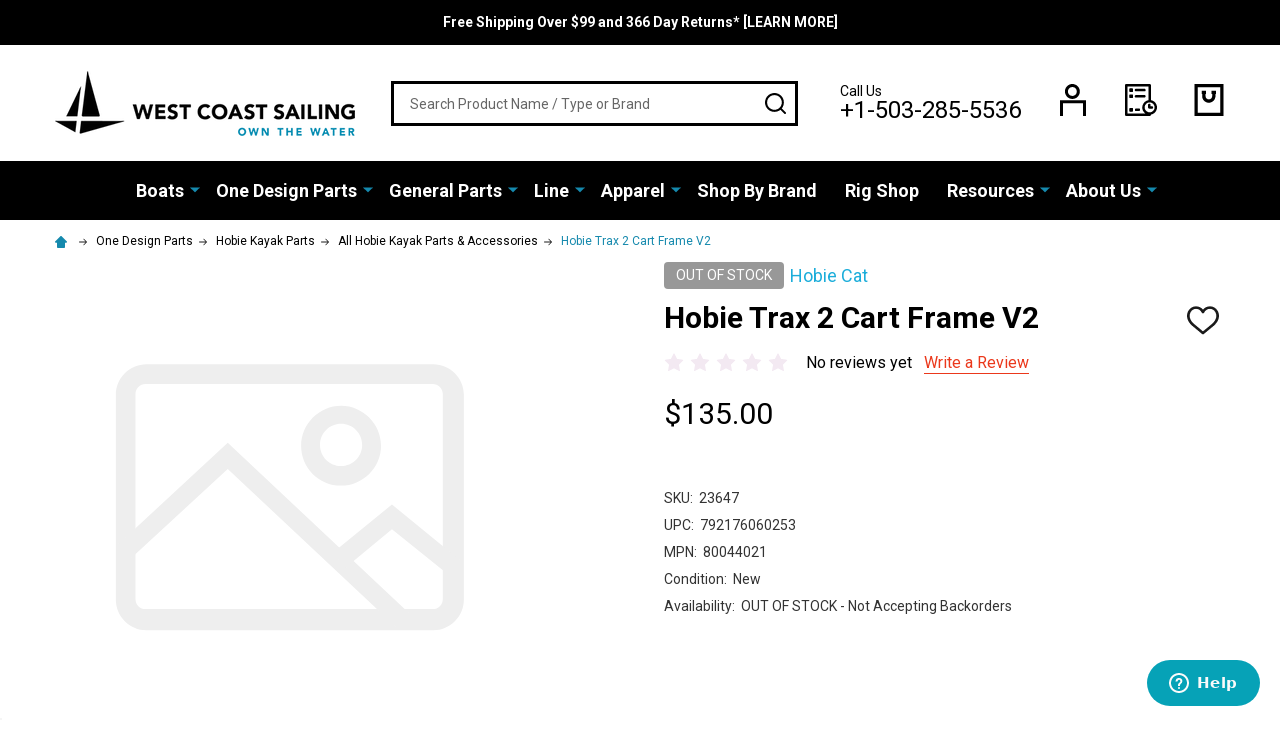

--- FILE ---
content_type: text/html; charset=utf-8
request_url: https://www.google.com/recaptcha/api2/anchor?ar=1&k=6LcjX0sbAAAAACp92-MNpx66FT4pbIWh-FTDmkkz&co=aHR0cHM6Ly93ZXN0Y29hc3RzYWlsaW5nLm5ldDo0NDM.&hl=en&v=PoyoqOPhxBO7pBk68S4YbpHZ&size=normal&anchor-ms=20000&execute-ms=30000&cb=y6vmk4gg82wb
body_size: 49276
content:
<!DOCTYPE HTML><html dir="ltr" lang="en"><head><meta http-equiv="Content-Type" content="text/html; charset=UTF-8">
<meta http-equiv="X-UA-Compatible" content="IE=edge">
<title>reCAPTCHA</title>
<style type="text/css">
/* cyrillic-ext */
@font-face {
  font-family: 'Roboto';
  font-style: normal;
  font-weight: 400;
  font-stretch: 100%;
  src: url(//fonts.gstatic.com/s/roboto/v48/KFO7CnqEu92Fr1ME7kSn66aGLdTylUAMa3GUBHMdazTgWw.woff2) format('woff2');
  unicode-range: U+0460-052F, U+1C80-1C8A, U+20B4, U+2DE0-2DFF, U+A640-A69F, U+FE2E-FE2F;
}
/* cyrillic */
@font-face {
  font-family: 'Roboto';
  font-style: normal;
  font-weight: 400;
  font-stretch: 100%;
  src: url(//fonts.gstatic.com/s/roboto/v48/KFO7CnqEu92Fr1ME7kSn66aGLdTylUAMa3iUBHMdazTgWw.woff2) format('woff2');
  unicode-range: U+0301, U+0400-045F, U+0490-0491, U+04B0-04B1, U+2116;
}
/* greek-ext */
@font-face {
  font-family: 'Roboto';
  font-style: normal;
  font-weight: 400;
  font-stretch: 100%;
  src: url(//fonts.gstatic.com/s/roboto/v48/KFO7CnqEu92Fr1ME7kSn66aGLdTylUAMa3CUBHMdazTgWw.woff2) format('woff2');
  unicode-range: U+1F00-1FFF;
}
/* greek */
@font-face {
  font-family: 'Roboto';
  font-style: normal;
  font-weight: 400;
  font-stretch: 100%;
  src: url(//fonts.gstatic.com/s/roboto/v48/KFO7CnqEu92Fr1ME7kSn66aGLdTylUAMa3-UBHMdazTgWw.woff2) format('woff2');
  unicode-range: U+0370-0377, U+037A-037F, U+0384-038A, U+038C, U+038E-03A1, U+03A3-03FF;
}
/* math */
@font-face {
  font-family: 'Roboto';
  font-style: normal;
  font-weight: 400;
  font-stretch: 100%;
  src: url(//fonts.gstatic.com/s/roboto/v48/KFO7CnqEu92Fr1ME7kSn66aGLdTylUAMawCUBHMdazTgWw.woff2) format('woff2');
  unicode-range: U+0302-0303, U+0305, U+0307-0308, U+0310, U+0312, U+0315, U+031A, U+0326-0327, U+032C, U+032F-0330, U+0332-0333, U+0338, U+033A, U+0346, U+034D, U+0391-03A1, U+03A3-03A9, U+03B1-03C9, U+03D1, U+03D5-03D6, U+03F0-03F1, U+03F4-03F5, U+2016-2017, U+2034-2038, U+203C, U+2040, U+2043, U+2047, U+2050, U+2057, U+205F, U+2070-2071, U+2074-208E, U+2090-209C, U+20D0-20DC, U+20E1, U+20E5-20EF, U+2100-2112, U+2114-2115, U+2117-2121, U+2123-214F, U+2190, U+2192, U+2194-21AE, U+21B0-21E5, U+21F1-21F2, U+21F4-2211, U+2213-2214, U+2216-22FF, U+2308-230B, U+2310, U+2319, U+231C-2321, U+2336-237A, U+237C, U+2395, U+239B-23B7, U+23D0, U+23DC-23E1, U+2474-2475, U+25AF, U+25B3, U+25B7, U+25BD, U+25C1, U+25CA, U+25CC, U+25FB, U+266D-266F, U+27C0-27FF, U+2900-2AFF, U+2B0E-2B11, U+2B30-2B4C, U+2BFE, U+3030, U+FF5B, U+FF5D, U+1D400-1D7FF, U+1EE00-1EEFF;
}
/* symbols */
@font-face {
  font-family: 'Roboto';
  font-style: normal;
  font-weight: 400;
  font-stretch: 100%;
  src: url(//fonts.gstatic.com/s/roboto/v48/KFO7CnqEu92Fr1ME7kSn66aGLdTylUAMaxKUBHMdazTgWw.woff2) format('woff2');
  unicode-range: U+0001-000C, U+000E-001F, U+007F-009F, U+20DD-20E0, U+20E2-20E4, U+2150-218F, U+2190, U+2192, U+2194-2199, U+21AF, U+21E6-21F0, U+21F3, U+2218-2219, U+2299, U+22C4-22C6, U+2300-243F, U+2440-244A, U+2460-24FF, U+25A0-27BF, U+2800-28FF, U+2921-2922, U+2981, U+29BF, U+29EB, U+2B00-2BFF, U+4DC0-4DFF, U+FFF9-FFFB, U+10140-1018E, U+10190-1019C, U+101A0, U+101D0-101FD, U+102E0-102FB, U+10E60-10E7E, U+1D2C0-1D2D3, U+1D2E0-1D37F, U+1F000-1F0FF, U+1F100-1F1AD, U+1F1E6-1F1FF, U+1F30D-1F30F, U+1F315, U+1F31C, U+1F31E, U+1F320-1F32C, U+1F336, U+1F378, U+1F37D, U+1F382, U+1F393-1F39F, U+1F3A7-1F3A8, U+1F3AC-1F3AF, U+1F3C2, U+1F3C4-1F3C6, U+1F3CA-1F3CE, U+1F3D4-1F3E0, U+1F3ED, U+1F3F1-1F3F3, U+1F3F5-1F3F7, U+1F408, U+1F415, U+1F41F, U+1F426, U+1F43F, U+1F441-1F442, U+1F444, U+1F446-1F449, U+1F44C-1F44E, U+1F453, U+1F46A, U+1F47D, U+1F4A3, U+1F4B0, U+1F4B3, U+1F4B9, U+1F4BB, U+1F4BF, U+1F4C8-1F4CB, U+1F4D6, U+1F4DA, U+1F4DF, U+1F4E3-1F4E6, U+1F4EA-1F4ED, U+1F4F7, U+1F4F9-1F4FB, U+1F4FD-1F4FE, U+1F503, U+1F507-1F50B, U+1F50D, U+1F512-1F513, U+1F53E-1F54A, U+1F54F-1F5FA, U+1F610, U+1F650-1F67F, U+1F687, U+1F68D, U+1F691, U+1F694, U+1F698, U+1F6AD, U+1F6B2, U+1F6B9-1F6BA, U+1F6BC, U+1F6C6-1F6CF, U+1F6D3-1F6D7, U+1F6E0-1F6EA, U+1F6F0-1F6F3, U+1F6F7-1F6FC, U+1F700-1F7FF, U+1F800-1F80B, U+1F810-1F847, U+1F850-1F859, U+1F860-1F887, U+1F890-1F8AD, U+1F8B0-1F8BB, U+1F8C0-1F8C1, U+1F900-1F90B, U+1F93B, U+1F946, U+1F984, U+1F996, U+1F9E9, U+1FA00-1FA6F, U+1FA70-1FA7C, U+1FA80-1FA89, U+1FA8F-1FAC6, U+1FACE-1FADC, U+1FADF-1FAE9, U+1FAF0-1FAF8, U+1FB00-1FBFF;
}
/* vietnamese */
@font-face {
  font-family: 'Roboto';
  font-style: normal;
  font-weight: 400;
  font-stretch: 100%;
  src: url(//fonts.gstatic.com/s/roboto/v48/KFO7CnqEu92Fr1ME7kSn66aGLdTylUAMa3OUBHMdazTgWw.woff2) format('woff2');
  unicode-range: U+0102-0103, U+0110-0111, U+0128-0129, U+0168-0169, U+01A0-01A1, U+01AF-01B0, U+0300-0301, U+0303-0304, U+0308-0309, U+0323, U+0329, U+1EA0-1EF9, U+20AB;
}
/* latin-ext */
@font-face {
  font-family: 'Roboto';
  font-style: normal;
  font-weight: 400;
  font-stretch: 100%;
  src: url(//fonts.gstatic.com/s/roboto/v48/KFO7CnqEu92Fr1ME7kSn66aGLdTylUAMa3KUBHMdazTgWw.woff2) format('woff2');
  unicode-range: U+0100-02BA, U+02BD-02C5, U+02C7-02CC, U+02CE-02D7, U+02DD-02FF, U+0304, U+0308, U+0329, U+1D00-1DBF, U+1E00-1E9F, U+1EF2-1EFF, U+2020, U+20A0-20AB, U+20AD-20C0, U+2113, U+2C60-2C7F, U+A720-A7FF;
}
/* latin */
@font-face {
  font-family: 'Roboto';
  font-style: normal;
  font-weight: 400;
  font-stretch: 100%;
  src: url(//fonts.gstatic.com/s/roboto/v48/KFO7CnqEu92Fr1ME7kSn66aGLdTylUAMa3yUBHMdazQ.woff2) format('woff2');
  unicode-range: U+0000-00FF, U+0131, U+0152-0153, U+02BB-02BC, U+02C6, U+02DA, U+02DC, U+0304, U+0308, U+0329, U+2000-206F, U+20AC, U+2122, U+2191, U+2193, U+2212, U+2215, U+FEFF, U+FFFD;
}
/* cyrillic-ext */
@font-face {
  font-family: 'Roboto';
  font-style: normal;
  font-weight: 500;
  font-stretch: 100%;
  src: url(//fonts.gstatic.com/s/roboto/v48/KFO7CnqEu92Fr1ME7kSn66aGLdTylUAMa3GUBHMdazTgWw.woff2) format('woff2');
  unicode-range: U+0460-052F, U+1C80-1C8A, U+20B4, U+2DE0-2DFF, U+A640-A69F, U+FE2E-FE2F;
}
/* cyrillic */
@font-face {
  font-family: 'Roboto';
  font-style: normal;
  font-weight: 500;
  font-stretch: 100%;
  src: url(//fonts.gstatic.com/s/roboto/v48/KFO7CnqEu92Fr1ME7kSn66aGLdTylUAMa3iUBHMdazTgWw.woff2) format('woff2');
  unicode-range: U+0301, U+0400-045F, U+0490-0491, U+04B0-04B1, U+2116;
}
/* greek-ext */
@font-face {
  font-family: 'Roboto';
  font-style: normal;
  font-weight: 500;
  font-stretch: 100%;
  src: url(//fonts.gstatic.com/s/roboto/v48/KFO7CnqEu92Fr1ME7kSn66aGLdTylUAMa3CUBHMdazTgWw.woff2) format('woff2');
  unicode-range: U+1F00-1FFF;
}
/* greek */
@font-face {
  font-family: 'Roboto';
  font-style: normal;
  font-weight: 500;
  font-stretch: 100%;
  src: url(//fonts.gstatic.com/s/roboto/v48/KFO7CnqEu92Fr1ME7kSn66aGLdTylUAMa3-UBHMdazTgWw.woff2) format('woff2');
  unicode-range: U+0370-0377, U+037A-037F, U+0384-038A, U+038C, U+038E-03A1, U+03A3-03FF;
}
/* math */
@font-face {
  font-family: 'Roboto';
  font-style: normal;
  font-weight: 500;
  font-stretch: 100%;
  src: url(//fonts.gstatic.com/s/roboto/v48/KFO7CnqEu92Fr1ME7kSn66aGLdTylUAMawCUBHMdazTgWw.woff2) format('woff2');
  unicode-range: U+0302-0303, U+0305, U+0307-0308, U+0310, U+0312, U+0315, U+031A, U+0326-0327, U+032C, U+032F-0330, U+0332-0333, U+0338, U+033A, U+0346, U+034D, U+0391-03A1, U+03A3-03A9, U+03B1-03C9, U+03D1, U+03D5-03D6, U+03F0-03F1, U+03F4-03F5, U+2016-2017, U+2034-2038, U+203C, U+2040, U+2043, U+2047, U+2050, U+2057, U+205F, U+2070-2071, U+2074-208E, U+2090-209C, U+20D0-20DC, U+20E1, U+20E5-20EF, U+2100-2112, U+2114-2115, U+2117-2121, U+2123-214F, U+2190, U+2192, U+2194-21AE, U+21B0-21E5, U+21F1-21F2, U+21F4-2211, U+2213-2214, U+2216-22FF, U+2308-230B, U+2310, U+2319, U+231C-2321, U+2336-237A, U+237C, U+2395, U+239B-23B7, U+23D0, U+23DC-23E1, U+2474-2475, U+25AF, U+25B3, U+25B7, U+25BD, U+25C1, U+25CA, U+25CC, U+25FB, U+266D-266F, U+27C0-27FF, U+2900-2AFF, U+2B0E-2B11, U+2B30-2B4C, U+2BFE, U+3030, U+FF5B, U+FF5D, U+1D400-1D7FF, U+1EE00-1EEFF;
}
/* symbols */
@font-face {
  font-family: 'Roboto';
  font-style: normal;
  font-weight: 500;
  font-stretch: 100%;
  src: url(//fonts.gstatic.com/s/roboto/v48/KFO7CnqEu92Fr1ME7kSn66aGLdTylUAMaxKUBHMdazTgWw.woff2) format('woff2');
  unicode-range: U+0001-000C, U+000E-001F, U+007F-009F, U+20DD-20E0, U+20E2-20E4, U+2150-218F, U+2190, U+2192, U+2194-2199, U+21AF, U+21E6-21F0, U+21F3, U+2218-2219, U+2299, U+22C4-22C6, U+2300-243F, U+2440-244A, U+2460-24FF, U+25A0-27BF, U+2800-28FF, U+2921-2922, U+2981, U+29BF, U+29EB, U+2B00-2BFF, U+4DC0-4DFF, U+FFF9-FFFB, U+10140-1018E, U+10190-1019C, U+101A0, U+101D0-101FD, U+102E0-102FB, U+10E60-10E7E, U+1D2C0-1D2D3, U+1D2E0-1D37F, U+1F000-1F0FF, U+1F100-1F1AD, U+1F1E6-1F1FF, U+1F30D-1F30F, U+1F315, U+1F31C, U+1F31E, U+1F320-1F32C, U+1F336, U+1F378, U+1F37D, U+1F382, U+1F393-1F39F, U+1F3A7-1F3A8, U+1F3AC-1F3AF, U+1F3C2, U+1F3C4-1F3C6, U+1F3CA-1F3CE, U+1F3D4-1F3E0, U+1F3ED, U+1F3F1-1F3F3, U+1F3F5-1F3F7, U+1F408, U+1F415, U+1F41F, U+1F426, U+1F43F, U+1F441-1F442, U+1F444, U+1F446-1F449, U+1F44C-1F44E, U+1F453, U+1F46A, U+1F47D, U+1F4A3, U+1F4B0, U+1F4B3, U+1F4B9, U+1F4BB, U+1F4BF, U+1F4C8-1F4CB, U+1F4D6, U+1F4DA, U+1F4DF, U+1F4E3-1F4E6, U+1F4EA-1F4ED, U+1F4F7, U+1F4F9-1F4FB, U+1F4FD-1F4FE, U+1F503, U+1F507-1F50B, U+1F50D, U+1F512-1F513, U+1F53E-1F54A, U+1F54F-1F5FA, U+1F610, U+1F650-1F67F, U+1F687, U+1F68D, U+1F691, U+1F694, U+1F698, U+1F6AD, U+1F6B2, U+1F6B9-1F6BA, U+1F6BC, U+1F6C6-1F6CF, U+1F6D3-1F6D7, U+1F6E0-1F6EA, U+1F6F0-1F6F3, U+1F6F7-1F6FC, U+1F700-1F7FF, U+1F800-1F80B, U+1F810-1F847, U+1F850-1F859, U+1F860-1F887, U+1F890-1F8AD, U+1F8B0-1F8BB, U+1F8C0-1F8C1, U+1F900-1F90B, U+1F93B, U+1F946, U+1F984, U+1F996, U+1F9E9, U+1FA00-1FA6F, U+1FA70-1FA7C, U+1FA80-1FA89, U+1FA8F-1FAC6, U+1FACE-1FADC, U+1FADF-1FAE9, U+1FAF0-1FAF8, U+1FB00-1FBFF;
}
/* vietnamese */
@font-face {
  font-family: 'Roboto';
  font-style: normal;
  font-weight: 500;
  font-stretch: 100%;
  src: url(//fonts.gstatic.com/s/roboto/v48/KFO7CnqEu92Fr1ME7kSn66aGLdTylUAMa3OUBHMdazTgWw.woff2) format('woff2');
  unicode-range: U+0102-0103, U+0110-0111, U+0128-0129, U+0168-0169, U+01A0-01A1, U+01AF-01B0, U+0300-0301, U+0303-0304, U+0308-0309, U+0323, U+0329, U+1EA0-1EF9, U+20AB;
}
/* latin-ext */
@font-face {
  font-family: 'Roboto';
  font-style: normal;
  font-weight: 500;
  font-stretch: 100%;
  src: url(//fonts.gstatic.com/s/roboto/v48/KFO7CnqEu92Fr1ME7kSn66aGLdTylUAMa3KUBHMdazTgWw.woff2) format('woff2');
  unicode-range: U+0100-02BA, U+02BD-02C5, U+02C7-02CC, U+02CE-02D7, U+02DD-02FF, U+0304, U+0308, U+0329, U+1D00-1DBF, U+1E00-1E9F, U+1EF2-1EFF, U+2020, U+20A0-20AB, U+20AD-20C0, U+2113, U+2C60-2C7F, U+A720-A7FF;
}
/* latin */
@font-face {
  font-family: 'Roboto';
  font-style: normal;
  font-weight: 500;
  font-stretch: 100%;
  src: url(//fonts.gstatic.com/s/roboto/v48/KFO7CnqEu92Fr1ME7kSn66aGLdTylUAMa3yUBHMdazQ.woff2) format('woff2');
  unicode-range: U+0000-00FF, U+0131, U+0152-0153, U+02BB-02BC, U+02C6, U+02DA, U+02DC, U+0304, U+0308, U+0329, U+2000-206F, U+20AC, U+2122, U+2191, U+2193, U+2212, U+2215, U+FEFF, U+FFFD;
}
/* cyrillic-ext */
@font-face {
  font-family: 'Roboto';
  font-style: normal;
  font-weight: 900;
  font-stretch: 100%;
  src: url(//fonts.gstatic.com/s/roboto/v48/KFO7CnqEu92Fr1ME7kSn66aGLdTylUAMa3GUBHMdazTgWw.woff2) format('woff2');
  unicode-range: U+0460-052F, U+1C80-1C8A, U+20B4, U+2DE0-2DFF, U+A640-A69F, U+FE2E-FE2F;
}
/* cyrillic */
@font-face {
  font-family: 'Roboto';
  font-style: normal;
  font-weight: 900;
  font-stretch: 100%;
  src: url(//fonts.gstatic.com/s/roboto/v48/KFO7CnqEu92Fr1ME7kSn66aGLdTylUAMa3iUBHMdazTgWw.woff2) format('woff2');
  unicode-range: U+0301, U+0400-045F, U+0490-0491, U+04B0-04B1, U+2116;
}
/* greek-ext */
@font-face {
  font-family: 'Roboto';
  font-style: normal;
  font-weight: 900;
  font-stretch: 100%;
  src: url(//fonts.gstatic.com/s/roboto/v48/KFO7CnqEu92Fr1ME7kSn66aGLdTylUAMa3CUBHMdazTgWw.woff2) format('woff2');
  unicode-range: U+1F00-1FFF;
}
/* greek */
@font-face {
  font-family: 'Roboto';
  font-style: normal;
  font-weight: 900;
  font-stretch: 100%;
  src: url(//fonts.gstatic.com/s/roboto/v48/KFO7CnqEu92Fr1ME7kSn66aGLdTylUAMa3-UBHMdazTgWw.woff2) format('woff2');
  unicode-range: U+0370-0377, U+037A-037F, U+0384-038A, U+038C, U+038E-03A1, U+03A3-03FF;
}
/* math */
@font-face {
  font-family: 'Roboto';
  font-style: normal;
  font-weight: 900;
  font-stretch: 100%;
  src: url(//fonts.gstatic.com/s/roboto/v48/KFO7CnqEu92Fr1ME7kSn66aGLdTylUAMawCUBHMdazTgWw.woff2) format('woff2');
  unicode-range: U+0302-0303, U+0305, U+0307-0308, U+0310, U+0312, U+0315, U+031A, U+0326-0327, U+032C, U+032F-0330, U+0332-0333, U+0338, U+033A, U+0346, U+034D, U+0391-03A1, U+03A3-03A9, U+03B1-03C9, U+03D1, U+03D5-03D6, U+03F0-03F1, U+03F4-03F5, U+2016-2017, U+2034-2038, U+203C, U+2040, U+2043, U+2047, U+2050, U+2057, U+205F, U+2070-2071, U+2074-208E, U+2090-209C, U+20D0-20DC, U+20E1, U+20E5-20EF, U+2100-2112, U+2114-2115, U+2117-2121, U+2123-214F, U+2190, U+2192, U+2194-21AE, U+21B0-21E5, U+21F1-21F2, U+21F4-2211, U+2213-2214, U+2216-22FF, U+2308-230B, U+2310, U+2319, U+231C-2321, U+2336-237A, U+237C, U+2395, U+239B-23B7, U+23D0, U+23DC-23E1, U+2474-2475, U+25AF, U+25B3, U+25B7, U+25BD, U+25C1, U+25CA, U+25CC, U+25FB, U+266D-266F, U+27C0-27FF, U+2900-2AFF, U+2B0E-2B11, U+2B30-2B4C, U+2BFE, U+3030, U+FF5B, U+FF5D, U+1D400-1D7FF, U+1EE00-1EEFF;
}
/* symbols */
@font-face {
  font-family: 'Roboto';
  font-style: normal;
  font-weight: 900;
  font-stretch: 100%;
  src: url(//fonts.gstatic.com/s/roboto/v48/KFO7CnqEu92Fr1ME7kSn66aGLdTylUAMaxKUBHMdazTgWw.woff2) format('woff2');
  unicode-range: U+0001-000C, U+000E-001F, U+007F-009F, U+20DD-20E0, U+20E2-20E4, U+2150-218F, U+2190, U+2192, U+2194-2199, U+21AF, U+21E6-21F0, U+21F3, U+2218-2219, U+2299, U+22C4-22C6, U+2300-243F, U+2440-244A, U+2460-24FF, U+25A0-27BF, U+2800-28FF, U+2921-2922, U+2981, U+29BF, U+29EB, U+2B00-2BFF, U+4DC0-4DFF, U+FFF9-FFFB, U+10140-1018E, U+10190-1019C, U+101A0, U+101D0-101FD, U+102E0-102FB, U+10E60-10E7E, U+1D2C0-1D2D3, U+1D2E0-1D37F, U+1F000-1F0FF, U+1F100-1F1AD, U+1F1E6-1F1FF, U+1F30D-1F30F, U+1F315, U+1F31C, U+1F31E, U+1F320-1F32C, U+1F336, U+1F378, U+1F37D, U+1F382, U+1F393-1F39F, U+1F3A7-1F3A8, U+1F3AC-1F3AF, U+1F3C2, U+1F3C4-1F3C6, U+1F3CA-1F3CE, U+1F3D4-1F3E0, U+1F3ED, U+1F3F1-1F3F3, U+1F3F5-1F3F7, U+1F408, U+1F415, U+1F41F, U+1F426, U+1F43F, U+1F441-1F442, U+1F444, U+1F446-1F449, U+1F44C-1F44E, U+1F453, U+1F46A, U+1F47D, U+1F4A3, U+1F4B0, U+1F4B3, U+1F4B9, U+1F4BB, U+1F4BF, U+1F4C8-1F4CB, U+1F4D6, U+1F4DA, U+1F4DF, U+1F4E3-1F4E6, U+1F4EA-1F4ED, U+1F4F7, U+1F4F9-1F4FB, U+1F4FD-1F4FE, U+1F503, U+1F507-1F50B, U+1F50D, U+1F512-1F513, U+1F53E-1F54A, U+1F54F-1F5FA, U+1F610, U+1F650-1F67F, U+1F687, U+1F68D, U+1F691, U+1F694, U+1F698, U+1F6AD, U+1F6B2, U+1F6B9-1F6BA, U+1F6BC, U+1F6C6-1F6CF, U+1F6D3-1F6D7, U+1F6E0-1F6EA, U+1F6F0-1F6F3, U+1F6F7-1F6FC, U+1F700-1F7FF, U+1F800-1F80B, U+1F810-1F847, U+1F850-1F859, U+1F860-1F887, U+1F890-1F8AD, U+1F8B0-1F8BB, U+1F8C0-1F8C1, U+1F900-1F90B, U+1F93B, U+1F946, U+1F984, U+1F996, U+1F9E9, U+1FA00-1FA6F, U+1FA70-1FA7C, U+1FA80-1FA89, U+1FA8F-1FAC6, U+1FACE-1FADC, U+1FADF-1FAE9, U+1FAF0-1FAF8, U+1FB00-1FBFF;
}
/* vietnamese */
@font-face {
  font-family: 'Roboto';
  font-style: normal;
  font-weight: 900;
  font-stretch: 100%;
  src: url(//fonts.gstatic.com/s/roboto/v48/KFO7CnqEu92Fr1ME7kSn66aGLdTylUAMa3OUBHMdazTgWw.woff2) format('woff2');
  unicode-range: U+0102-0103, U+0110-0111, U+0128-0129, U+0168-0169, U+01A0-01A1, U+01AF-01B0, U+0300-0301, U+0303-0304, U+0308-0309, U+0323, U+0329, U+1EA0-1EF9, U+20AB;
}
/* latin-ext */
@font-face {
  font-family: 'Roboto';
  font-style: normal;
  font-weight: 900;
  font-stretch: 100%;
  src: url(//fonts.gstatic.com/s/roboto/v48/KFO7CnqEu92Fr1ME7kSn66aGLdTylUAMa3KUBHMdazTgWw.woff2) format('woff2');
  unicode-range: U+0100-02BA, U+02BD-02C5, U+02C7-02CC, U+02CE-02D7, U+02DD-02FF, U+0304, U+0308, U+0329, U+1D00-1DBF, U+1E00-1E9F, U+1EF2-1EFF, U+2020, U+20A0-20AB, U+20AD-20C0, U+2113, U+2C60-2C7F, U+A720-A7FF;
}
/* latin */
@font-face {
  font-family: 'Roboto';
  font-style: normal;
  font-weight: 900;
  font-stretch: 100%;
  src: url(//fonts.gstatic.com/s/roboto/v48/KFO7CnqEu92Fr1ME7kSn66aGLdTylUAMa3yUBHMdazQ.woff2) format('woff2');
  unicode-range: U+0000-00FF, U+0131, U+0152-0153, U+02BB-02BC, U+02C6, U+02DA, U+02DC, U+0304, U+0308, U+0329, U+2000-206F, U+20AC, U+2122, U+2191, U+2193, U+2212, U+2215, U+FEFF, U+FFFD;
}

</style>
<link rel="stylesheet" type="text/css" href="https://www.gstatic.com/recaptcha/releases/PoyoqOPhxBO7pBk68S4YbpHZ/styles__ltr.css">
<script nonce="AIGa5TaiUgR9wh7uJLD6pA" type="text/javascript">window['__recaptcha_api'] = 'https://www.google.com/recaptcha/api2/';</script>
<script type="text/javascript" src="https://www.gstatic.com/recaptcha/releases/PoyoqOPhxBO7pBk68S4YbpHZ/recaptcha__en.js" nonce="AIGa5TaiUgR9wh7uJLD6pA">
      
    </script></head>
<body><div id="rc-anchor-alert" class="rc-anchor-alert"></div>
<input type="hidden" id="recaptcha-token" value="[base64]">
<script type="text/javascript" nonce="AIGa5TaiUgR9wh7uJLD6pA">
      recaptcha.anchor.Main.init("[\x22ainput\x22,[\x22bgdata\x22,\x22\x22,\[base64]/[base64]/[base64]/ZyhXLGgpOnEoW04sMjEsbF0sVywwKSxoKSxmYWxzZSxmYWxzZSl9Y2F0Y2goayl7RygzNTgsVyk/[base64]/[base64]/[base64]/[base64]/[base64]/[base64]/[base64]/bmV3IEJbT10oRFswXSk6dz09Mj9uZXcgQltPXShEWzBdLERbMV0pOnc9PTM/bmV3IEJbT10oRFswXSxEWzFdLERbMl0pOnc9PTQ/[base64]/[base64]/[base64]/[base64]/[base64]\\u003d\x22,\[base64]\\u003d\x22,\x22wqwmwrk8w7JARsO5ZhBUCj4Ww6DDvxbDiMO+BiksSmkew7fCvk1wXV5BDkjDiVjCsxcydGIMwrbDi2vCsyxPXnIUWG4WBMK9w5ghYQPCi8KuwrEnwqAyRMOPC8KXChJyKMO4wox4wrlOw5DCncOTXsOEJmzDh8O5DcKFwqHCowN9w4bDv3zCpynCscOMw5/[base64]/[base64]/[base64]/NsKiw5bCisKOwq3CqQ4VAcKEcHx+w4pAwr5TwqYgw7pmw5/DgE4wG8OmwqJ/w6JCJVUnwo/DqBjDs8K/wr7CgxTDicO9w5TDscOIQ0hnJkR6CFUPA8OZw43DlMK/w6J0ImEOB8KAwpA0dF3DkW1abH/DujldEXwwwonDrMKGET1Ww4J2w5VbwrjDjlXDosOJC3TDuMOow6ZvwrALwqUtw5/CuBJLHcKdecKOwrZgw4s1IsOLUSQXCWXCmgvDqsOIwrfDrkdFw57ChX3Dg8KUAnHCl8O0EsOTw40XP0XCuXYHQFfDvMKxdcONwo4AwpFMIwx6w4/Cs8KjLsKdwopXwrHCtMK0YcOgSCwnwrw8YMKCwpTCmR7Ci8OYccOGYkDDp3d9EMOUwpM8w73Dh8OKJG5cJUlVwqR2wr4WD8K9w4wdwpXDhHljwpnCnl1OwpHCjixwV8Otw5/DlcKzw6/DmApNC2jCl8OYXg1tYsK3AA7Ci3vCtMOianTCjT4BKXzDkyTCmsOkwpHChMOoBlPCvRk/wo/DvQg2wojCsMKOwoRfwo7DhjJYfRzDhsOpw6lLO8OpwoDDhnrDg8OacDjCoVFfw7LCpMKrwoAiwq4JB8KpPVdneMK0wokkSMOlF8OYworCr8OVw4HDigsXNsKqV8KSdTXChFZpwqkHwrQ1QsKgwp7DnC/Cpk5fZ8KIEsKAwowbM1hBPBsBe8KhwqvCsgrDr8KowrbCrA0jHy89XEtLw407w7TDtWlbwqHDjy3CglXDjMOWAsOfOsKrw75GZQDCncOyH2DDqMOowqvDjDzDhHctwoPCoQQjwp7DjDTDtsKTw4dAwp3Ds8O1w6B8wrE2w7RLw6M/A8KlCcOhOBLDuMK1BW44ScKVw759w4bDo13CnCZqw6/DvMO/wpNmA8KcNCTDuMO+H8OkdwXChnTCocKdeiFuXCvDh8KDamTCgsO2wo/DsCjCmTjDoMKTwoZeLDMTLcODf2Jzw7Edw5Z1fMKpw7lnelzDrMOTw4zDusKHPcOtwrF5aCTCkX3CtsKKccOfw4/Dt8KLwrvClsOOwpfClDJxwoscVEnCoTdoK0fDoDLCr8Kow6jDrXEXwpdxw5pfwpMST8KTbMORBSvDi8K2w7c8Pz9cQcOyJiQCH8KTwohYUMOxIcOoUsK4bCHDi2FxOcKew6lawovDqcK1wq/Ch8KWYTsMwoZEJsOzwpnCr8KXa8KqBMKLw7BLw7pTw4fDmGDCvMKqMXoFUmnDmzjCimIvNE1xUyLDhAvDoE7Cj8OmWBM2LsKGwq/DhULDlhvDkcKLwrHCvcKbwr9Hw5coCnTDvG7ChD/Do1bDvAnCmcKABcK9TcKNw6HDqWcwfX7CocOkwo9ww6N5WjjCqhoCDRJWw45bBAFrw54nwqbDrMOnwod6TMK6wrxfL0xUZHrDscKbKsOtBMO7UAtpwq4cA8OKWmttwoYLw4Q9w6/DvcKewrN8aFHDgsOTwpfDjCV5TFVER8OWJUXCp8OfwokCJsOVYH81ScO9XsOdw55iGnpqTsKJGy/Cr1/CmMOZw4vDiMKjJ8OowoAvwqTDssOKEnzCt8KGfMOPZhRqCsOXKGfChQg+w5zDhxbDuFfCmgHDthXDnkY0wqPDiinDuMOSEwY7KcK+wrNDw5UDw4/DoggTw41NF8KnYzDCv8K4JcOTbUfCkR3DjicgPR0jDMOmNMOsw6syw6t1IsOIwrTDoUYHFXbDs8KWwp5zGsOgIWfDjMOvwpDCvcKcwpFswqlFaVJrLmnCvizCskTDjl/CtcKDScOVbMOVDlvDgMOLfAbDilp8emXDk8KsEsONwp0gEF0NWcOnVcKbwpIkWsOOw7fDslgNNyXCijN+woQywrXCo3jDpglKw4JSwqjCvHbCiMKJUsKqwq7CrCpmwozDnHtIVMKJT2sDw7V7w7oGw7JOwplRR8OXfsOPaMOAS8O8EMO1w4/[base64]/[base64]/Cg8OmwqArCREXw77CmcKmLsOtwp9KNz/CtsK5w7kKw6pSRcK/[base64]/TMOvSyjCs8KSwoZOwrzClsOPOsK+w4TClsKUwr07ZsK8w5QEbQvDmS04U8Ogw4HDicObwogSdy7Cvy3DqcKbAkjDqRApd8KlHzrDmcKeVMKBLMOpwrIdJsKsw5/[base64]/Chw1uw5HCnCXCkMOEwrI7wrs9Uld/W8KPwpQuH3d/wobChBAJw77DgsOJdBVvwooAw5TDtMO0JMOiw43Dun4DwoHDvMO/[base64]/CmX7ChC3DmcOCJcK8K8KkwoDDv3hGTyolwpvDhsKDV8OXwoFfKsOFfhjCoMKSw7/CqjXCvcKOw63Cr8OeN8OTeBABfsKCE3tSwrp8w4fCpEhJwqVgw5Y3WAjDmMKow4dAH8OVwpjCvmV/W8Ojw4jDrnvCiWkBw78Fwp8uKcKha04LwpnDtcOyG3R6w4gYwqPCsxtFwrDDoi4lYFHCvjAFVsKWw5rDmmI/[base64]/CiMOowoVlecKxe8OGJcKtwp/CvMObeDRjw5YowrMYw4TClwnCucKvQcK+wrjDrxwtwpdPwrt3wqtCwrTDiWbDgVHDokYVw6jDvsODwofDugnCiMOew7vDuknDgjfClRzDpMOWc0jDvBzDhMKqwr/ClMK7LMKBXsK7AsO/[base64]/DsXlrL8ObbcKLLQUfW8K6w73DukdWbnfCjBpmQHEuT1PDvXzCkiLCvhnCt8KVGcOXC8KXL8KnI8OeZ04/YhNaUsKYFCEFw6bCncK2R8KJwpgtwqg1w5LCm8Otw501w4/DgkzCncKtIcKHwpsgDQQnYgjDoxEQXwPDlB/[base64]/DqntUw7Jqw63Ct8KqMsKhw4XDsV5vwqrCnMKMw49LIi7DmcOnN8KUw7XCrV3CmkQmwp8SwrJfw6xiJUbCulAiwqPCgsKoQ8K3Hk3CvcKgwqoWw7DCpQhLwq0pHinCkUvCsgBfwoAZwopew4gHbmTCnMOkw5AkQjAzShAwRUdnRsOlfRwgw7Z+w5HDusOfwrR/GEZ8w74TCTBQw4/[base64]/[base64]/IMOPNUoUGcKwwqEVwoDDp8KlCMOnwprDrALDhsK7SMKEbcOlw6k1w7XDrzBmw6bDgMOJw4vDrn7CrsOBTsKVAitkFSoZVz9gw5dUQMKLBsOKw6HCo8ONw4/[base64]/[base64]/DlcOhwpnDjMKVZhc/VHZuw5Maw6Y9w6zDpcObe2/CoMKDw7dPHhVAw5NFw63Cs8O5w54SF8O4wpnDnBvDry5YLsO1wrJ5WsKdbE7DiMKswoVbwpzCu8KabxDDoMOPwrBAw611w4XCkAUBS8K7GRFHSBfCnsKeJjMHwp/[base64]/[base64]/CsXNzNF3DpsKkwrjDgsOEGD/CuDrDl8Oww7XDtTfDkcKLwoxPay3DhU5UJgHCocKOcTlXw7zClcKIamNWC8KXdmfDucKiYj7CqcK/w5hacW9ZDMKRDcKbD0o0H0bCg2fCoidLw6fDhcKPwrFfYwHCi14GFMKOw5/ChzLCr3DCg8KEcMK3wrMeEMKhY11Uw65DGsOaNTNuwr3Cu0htYyJ6w4DDux0awrxmw4EaInQ0fMKZw7diw4Vmc8Ksw4MeK8KbEcK9KiHDocOSfRRHw6bChsO4cQADFi3DiMO1w7hHDCt/[base64]/ClcOLwrtVOcOvwofCqnk0w69afcO/[base64]/eydSw5zDuXJiTmZDHMOPwpjDhEJMw40KYMKLDMOQwr/DoxrCpwDCmsOrVMOIQhXDo8Kvwr/ChmkLwoBxw4UYIsK4w4pldhzCuFIqbT1IfcKOwrXCsRdTU0Izw7TCq8KUVcOlwoDDoCHDnEfCs8ORwqEAWC5bw4YOL8KKDcO3w6vDrmQUfsKXwpxUZMOpwqHDuhfDpHLCgWo1csOtw5YzwpNYwpx4fkPCr8OCfVEUP8Kgelsxw70tE3/Ct8K0wrsTc8KQw4NiwrrCmsKvw6w0wqDCsGXCisKowpgxw7bCicKawqwaw6I4BcOLYsKSTzAIw6DCu8O+wqfCsFzDoUNyworDuTpnDsO2XWIpwpVcwr1LV0/DlDZEwrFswpfCj8OOwrrCkXI1JMK2w7TDv8KxG8ObbsOxw5QRw6HCgsOVZsOOeMOgasKHLgfCtQoVwqLDhMKwwqnDpGfDnsObwqVsUWvDonYrw5JgX1/DgwTDhMO4VnxKVsONFcK0wpbDgm55w6nCgRDCoi/[base64]/Dn8KDfgvDsDHDr1PDmRVQWiA2wqvDqwbClMOHwrnCscOBw6pPMcKNwrlEMDMPw6gowodWwoDDqXIowqTCrRMRM8Oxwr7ChsK5UQ/[base64]/[base64]/[base64]/d8OSJCIWV8KGwoN8HcKxXjXCk30aw69fwozDisK7w7jCt2jCv8K/PsK+wrHCu8Onfm/DnMOmwobDkzXCmmE7w7LDmQFFw7dnej3Cp8KBwoPChmvCpXDCkMKywolewqU6w6sfw6Miwp7DmSwYJcOnTsKyw43CkiVJw6Rfwo56KcK6w6nCgDbDhMKbMMOyIMORwp/DtwrDpi5tw4/CqsOUw4pcwoI3wqfDscKOfg7Cn3hfR1vChATCgw/Clh5IIQXDr8K1AilSwpvCr3jDosOvJcKwL2p1ZMOORMKLw47CtX/CjcKYJ8OPw7nCgcKlw4JIYHrCiMK0w7N/w7zDg8OXPcKuX8Kxwr/DusOcwpMaZMOPJcK5VcOAw7I6w4YhGWxYBiTDjcKNVFnDisK2wo94w6vDtMKvbEDDmApWwpfCrl0PMl8QcsKmesKfYHNpw4vDk1Bdw5/[base64]/[base64]/esOsBcK3OMKsAsOuWHDCmHDCnMOlw43Drw3CqxkbwpsRLXDCsMKpw7DDssKjamHDj0LDicKSw4vDq0lFY8KswrtVw5bDsSLDiMK7w7oMw7UQKG/Cpxh/YjnDlMKiUsOmRMORw67DsAF1ScOKwpV0w67ClyhkdMORwoAUwrXDscKEw6tCwqsQEiZvw753NBzClsO8woUxw4LCuQYYw65AaBsbA13Dvxs+worDmcKOQMK+CsOeQjzCiMKzw4TDlMKEw5Efwo1VZX/CsSrDlAJcwoDDlH4GCUHDm2ZOdDULw5HDvMKRw61Ow5DCkMO3M8OeFsK2J8KJPFdJworDh2XDhB/DoA/Cg0DCo8OiP8ONQFQLAkgQE8OUw5Fjw4NlWsKvw73DuTF+JQYYw6XDjx0JWSrCvDUjwpjCjQYnLMK5acOtwq7DhUpQwoozw4vCl8KPwozCuyEIwoFKw7ZAwrvDugZ2w5UaICQNwp4KPsOxw7XDpXEbw4osBsOiw5LCtsOHwpfDplVgbiUQFgDDnMK2Rz/CqUI/[base64]/asKMBsKWOH4Vw7vDq8KWw4pFDC/DlBzChXnCsk1QHT/ClRzCtsOlLMOswqcQYBYzwpUZFRbCjWVTTCACADNpLSk/wpVuwpFFw7oECcK4KcOyU2nCrxJ6ay3CvcOcwr3DkcOdwp1JasO4MRzCtXXDoGJTwoh0e8O0XTVHwq4OwprDvMO6wpp2XE14w7M2WDrDvcOrXxViaX9bYnA5Rxx/wptewqjCsFUAw44gwpwcwo8QwqUXw709w7wEw43CqlfCgiNjwqnCmRxrUBVFbycYw4R6aUIsdW/[base64]/Dpy3CiEggQHgRcMOHw73DssK3fsKsw5gBFsOfPsKHwr4nwq4zP8KXw58Lw53CklInAnYCwofDrlDDtcKOE07CiMKWw6EpwrvCoSzDkz4YwpUBPcKbwqcEwrIfNivCssK8w7M1wpbCqynCmlhZNGbDgMONBwUuwocLw6tWUTvDmg/Cu8OKw6gcwq/CnERmw6t1wplbKyTCicObwo9bw5owwqkJw5oQw6FIwo02VFE1wq3CryDDp8Kjwp3CvWwKFsO1w5zDjcKrbFwaMm/[base64]/[base64]/CtRtpSywcw5PDiMK2OR/CmcOUwqDDu8Ocw5BMBXo+wonChMKewoIDD8KKwr3DosKKLMK0wq3CrMK5wrbCgnsbGMKHwrJ8w5NROsKmwqfCmcKpPCLChcOrcyXCpsKHEjXCmcKcwo7CrDLDlF/[base64]/DpU1UwqFmwoTDnjped1PCjXbDgMKxwqx5wqJGQMKHw7TCgiDDmsOpwoQAw6fDvMOkw6vDggHDscK3w7RASsO2dD7CrMOJwplIY3hUw448EMOow5/[base64]/ClcKfw4cyT3EaLcO6Hx4tHQFpwrjCg8KlfBZxQCwUJ8KnwqITw689woBtwr4fwrfDqlgKK8KWw5cfQMOswqbDow0vwpjDhnbCrsOQekXCtcOZQDscw6Jew656w4BEdMOuZ8OHOwLCp8O/IcONAjAZBcK2wqgQwp8GOcOlPyc8wpbCn3ACGMKpMHvDrUvDrcKpw5LDjlxHe8OGOsKNIFTDjMOyGHvCjMOJCTfDksK5ezrDqsKKe1jCiS/CgVnChRnDvCrDnB0ow6DCl8K/SsKmw5oywop+wrrCm8KPFGBmLC57wpbDi8KYw48BwovCuD/CvxwrIHnCisKAAD/DucKQHnvDtcKAcnTDnzPDrMOtCjjCsiLDqsK+wpwqfMOPH15mw6VVwobCg8KtwpJJBBgtwqXDoMKHOsOywprDiMOww6p4wrMONBtdOl/DgMKhfUvDgMOGwqvCmWTCoQjCgsK0fsKjw7Few7bConJ0Yg4Aw73DsFTDgsK1wqDDkXYDw6wCw7RFacOqwrXDssOaVMKiwpNwwqpBw58WGXRxHAHCsgHDhgzDh8ONA8OrJS0Kw5RHFsO3bStbw6fCp8KwQG3DucOSMz5NcsKcCMOQPGjCsVM8w74yOkjDiVkIOW/CsMKuSMOaw53CgE4Lw5VGw7ERwr/[base64]/Du1NJRcOQOsKFcytzwobDg8OrwoHDuToKAsKjw6rCrsK/wrxRw4Juw4lJwpPDtcOJYsOCMsOVw681wqNvJsOqIzU2w5LCt2AHw6bCqG8uwpfDpw3DgwwBwq3CtsKkwpsKPynDtMKVwpFFKMKEecKiw41SZsOUbhU7dm7DtsKxeMOeI8O/BANBD8K/MMKGW1lmNg7DucOrw4JCHsOHQU5ME28qw5TCrMOwC0TDsS/[base64]/Do3XDh8O7wqjCssOIVigLw4bCmcKvwpbDiDx5w6IFLsKtw4owf8KIwpR+w6VfY10DZV3DkCNAXVtKwrx7wrLDucOywoDDmRJEwoZOwqdNAVE2wpfDq8OIQ8OdfcKUecOqVmgDwoZaw5PDnkfDvwzCn0kwDcK3wqEmCcOiwqZWwp/Dg0PDjGAfwqjDtcKqw5PCgMO2VsOJw4jDosOgwrc2Q8Klditew53ClsOuwqnDgigQXTh8LMK3CEjCtcKhejnDncKUw6fDkMK8w6bClcKGesO8w4jCo8O9QcKPA8KswoEqUUzCh0EVc8KXw5/DksKIdcOvd8OYw70cIEPCmxbDvC4dJ1BBcAouOUEGw7IRw5cXw7zCkcKXCsOCw6bDt0MxLnM6AMOKLALCvsKlw4jDn8OlUkfClcKrDGjDmcOdXVTDlhRRwq7CtVk/wrLDjhRPEhnDg8OKV3UDTA59wo3DslNPFTc3wp5BasO5woAjbsKHwpU0w4AgecOlwoLDpHYCwpHDpWnCnsOMQ2TDoMKgd8OrWMKlwqrDssKmDUIgw7LDgTZ1N8ONwp4XdSfDrzoew4txEj9/[base64]/w6LCky3DhcKvU8K1S8OTKzrCs1lNXMK0cMOVCjrCrMOBw6lKIXvDvGo1Q8KVw43DicKeTsO2OsK/KMOvwrfDvEnDnBbCoMKlTMKmw5ElwrvDh01uUWXCvAzDoVAMXEVfw5jDoQHCicOMFBPDgsKNYcKdbsKCbkDCi8KjwrLDlsKoCiTCr2zDrWlKw4PCv8KWwobClMKmwoAoQwfCmMOtwp1bDMOmwr3DpAzDpsOewrrDgRZxTcKIwpA+DsK+woHCimAzNF7Dv0QQw5PDhMK/w74qdhfDjSVWw7nDrHMiKmbDnHplZ8OvwqNpIcOydwxdwo/CssKiw6HCmMK7w7LDo0TCisO8wpjCiBHDmsKgw57DncKIw6MATSLCmMKOw6bClMOIIxVnBG7DjMOgw7URdMKuUcOVw6kPW8K5w5pawrTCjsOVw7XDqcKywrnCgkXDjQ/[base64]/CjiAww5Z0C8OCGcKcOsKgD8O/AD3DrcOXwqgCcRbDhwg/[base64]/ZgMVw6FPw7AiTcOmwopHb8K8woHDgWjCog46QsKfw4/CiHwUw5vCmHw5w6t2wrMBw6AedXnDiSDDgk/Dl8OnOMO/GcK9w6nCrcKDwoclwpfDqcKwPcOHw6Z8woRUZRhIfyACw4LCiMKeOy/Dh8Kqb8K+IcKEDV7CqcOPwqPCtF0+RX7Dl8OLRsKPwosccm3DrVhsw4LDsXLCpyLDvcOMdMKTRwPDqBXCgT/[base64]/G8KMfMOKw4/Di8OIJgPCu1rCtsO4AsOFVnPCpcKlwrLDtMOZXVTDnm0wwqAbw6PCmVVSwr0uaynDjsKnJMO/woDChRQmwqcHAwPDlQrChAtYNMK6JkXDmibDiUnDp8KvWMKOSmvDs8OiBj8NXMKzUE7CgsKKZsOCaMOswokCdA/DoMKBG8OAP8OhwqTDu8KmwobDsCnCv3EGMMOPZHzDtMKMwosQwqjCjcK5wqbDvSxdw4EEwqzChRnDpwdjRCFOCMKNw6PDrcO4WsOSZMOUF8OWYCkDVzxVXMKAw75OHxbDu8Kgw7vDpXcbwrTCp0d1d8KkGHTCisKtw4vDrsK/XBluTMKVTXTDqgsLw4jDgsKUdMOJwo/DiifCnE/[base64]/Cv0HDn8O4ecKdF3zDq0QjLMOQZFMSw4bDqcOnSibCrsKIw4F7HzTDkcKtw6/CmsO9w4VKFwjCkAfCn8KOPDptMcO2NcKBw6fCksKaGVMHwqMJw5fCucOXeMKac8O6wp9/dVjDu3IeRcO9w6NswrrDr8OrRMKYwqbDjCwcAjvDncOew53DrGbDi8OcVMOHMMOSUDbDqcO3w5rDn8OWwoTDtcKkLlHCtTB9w4QXacK/GsO7SgfCoBsmZhQywpnCv3ItaTNgeMKII8KMwrU6wp90VsKtOirDlmLDqsONS1bDghZfMsKtwqPCgEjDk8Kgw6Jgeh3CqcOKwoHDrHw1w7/DqULDosK7w5nCpiPCh1/Cg8OfwoxoGcOrQ8Kxw7AxGkvDm2FxSMO1wrU0wofDhnvDl3DDhMORwprDsBvCgsKNw7nDhMK+ZnlLA8KjwpXCtsOrVlPDqVXCpsOTd0vCt8K1XMOMw6TCslvDrsKpw6bChy0lwpg8w7rCl8O+wpLCpXdldB/DvmPDiMKbDMKLOBFjOhE0dsOvwrBUwrXCh0IPw4xNwqdNMVFow7Q2RDTCnGDDuD9gwrkKw7XCqMK4J8KEDAEcwrfCssOWBC97wr0sw7F1eGXDssObw5xIYMO3woHDhmt1H8O+wp/Ds2NSwqROK8OPXV/[base64]/[base64]/DmcO5wprDhsOJw5EQw6wLXMKuegHCmMOGwofCn1LCrsOiw4jDvCYvCMOhw7PDigPCglbCscKfAmTDphzCtsO3TmDCmVwVbsKZwo7Djg0xcRbCnMKKw6JKfHwawr/DuBvDpEN3Mntpw7LCqQYOU25fbQ3CmFAZw6DDhE/[base64]/[base64]/w5fDvMOcw6bCgMOJwoTDqxoywr3CrMOEw5JaB8Kmwqwgwo7CsWDDncK+w5HConEwwqwewrvCmybCjsKOwp47dsOcwrXDlMOZVTjDlEJ7wrTDp2lFZsKdwpJHHhrDucKbWz3CvMO4SsK/[base64]/Z3HCn8O6wqPCsy0vBMOmwrI8wqg3asKLLcO+wrtkKEwyMMKawoDCmATCgjA5wq0Qw7LCh8KYw5BKVFXCokU2w48IwpnDi8KmfGwxwrbCv0swBkUow5vDmcOGS8Ofw4vDr8OIwpzDtsOzwrw8w4YabCckTcKrw7/[base64]/[base64]/RMOoeMOvwqTDh1/DqMOswqPDhVsKLMO7KMO6F0PCjxt9S8KmUsKhwpHCkmY+dATDocKKwqfDpcKAwoAaJyXDiCXDm1kNHU1nwop0NsOowq/Dn8K6woPCkMOiw4LCs8KxJcOBwrEMaMKDfxFHGBrCg8Opwot/wo0Kwq5yQ8K1wrHCjBZ8wqV9R3d8wp50wpQSK8KGaMOKw6PCisOYw7NIwofCj8OTwq/DlsO3QS3DsCHDlBQbXid6QG3CusORcsKwRMKAAMOIKsO1a8OcM8O2w47DsCoDccKFQk0Hw4DCmTXCkMOZwo/CoHvDgzklw6QdwozCuUsuwpDCvMK1wpXDrnvDk17CrSbCoGMxw53CvGIwG8KjCDPDp8OmKMKVw7/[base64]/DkAfClVd1CTp3woXDtjMpw6bDvcKjwojDuAAePsKZw4Vew4/[base64]/wrZew7BjRWjDmhvDkQFjwqTCgMO3w4HDuSIqw4c2Fg3ClkjDuMKsW8Kvwq3DhGzDoMOIwpcWwq8JwqluCFjCs1QydsOowpsGeHLDucK/woNvw7I/IsKydMKjYhp1wrFow4Fiw70Fw7sAw4gZwoDDtMKWGcK3YMOJw5NkeMKhRcKZw7B/wrnCv8Oew5/Do07DvMK8RSokd8OwwrvDmcOEKcOBwo/ClhMMw4IKwqlqwoHDpGXDqcONbMKyeMKfcsOPK8OKEMO0w5vCjmzDtsK9w5nCvEXCmkfCo2DCmBfCpMOVwqNpBcOFP8KdI8KKw617w6VbwpQKw4JJw6EAwoVpN31bLcKFwq0LwoPCvgEpQQsDw6zCv2Mbw7Ydw7QKwr/Cs8Osw5bClGpHw4IVAMOyeMKlVMKGZ8O/T23Ch1FleioPwpfCoMODJMOrClDClMKsR8OiwrF9wrPDvCrCh8O7w4LCnCvCiMKswqTDug/DnkrCosO2w5rCnMKEAsOXScKdw4JxZ8KLw4cxwrPCt8Kka8KSwo7DjE0swofDrwRXwpkrwqXCiw0cwo7DscOTwqpaK8KtfsO+WjrCuA1VTTorAsOvQcKWw54+C0nDpwPClXfDlcOlwp/DrBkKwqTDuHHCpjPCsMK+HcODUsKzwpDDkcOvScKcw6rCncK+acK6w6FPwqQTJcKaEsKlWMOxwogEQF7Cn8O7w67CtUkNPGjCtcOZQcOGwr9hMsKZw5jDjsK6w4fCkMKuwrvDqEvCucKFGMK6I8KCTsKtwrs4D8OpwpoHw7Nsw7UVWXLDocKdWcOuNA/Dh8KVw6vCm044wp8iL1IvwrPDginChsOIw78kwqVHDGXCq8O9aMOKdy13CcOOw5vCgWfDs1PCqcKbdMK2w6NDw7rCoDstw4QDwq/DtsO4YSEKw4JMQsK8CMOlKgRjw6zDtcOrWCx3wq3Csk4ww5pNF8K/[base64]/CilFRw4fChMKHwrDCsMOrwrnDsjgNwohGw4TDjMONwqDDl0DCt8OZw7VYJBQTBHrDp3BIZC/DnTHDjCBYWMKNwqvDuEzCj2JFJ8OBw5FOD8OfFwTCvMKcw799MsODGQ/CrsOzwrTDg8OcwrzCtAzCh3MfSxILw7vDtcOmS8KoY1ZGJsOkw7Ygw73CsMOMw7LCt8KNwq/Ds8K9EnLCkEBdwp9ww7jCgsKubDHDuThAwogVw4rDncOowo/Cn1EXwofCi1ENw75zTXTDscKsw7/[base64]/cHt8LlIuUsKlw4tnMxE/[base64]/CrHvCvsOnwqtbw5LDg8OqBD/DoBQrIT3DrMOmwrjCvcOTwpxACMOATsK7wrpMWR4jZMOXwrQYw71MO2YYITRHU8OEwo46QwhRTXbCocK/AMOlworDl2DDq8K/XmXCnhHCiFJvccOvwr88w7XCr8KTwrN5w6ZIw4cwE38JLGIuaFTCs8KgXsKRQx5mD8OgwoAOT8OvwrdtacKSJC1IwotAJsOHwo/[base64]/Dp8OOQA7DosKLw5JlMiTCoh1uwpp/wpYdNcKdwrDDvQMId8Kaw6sjwq3CjjXCgcKGT8KLAsOXG3PCoR7Co8Oxw73CkRQmQcOXw4PCq8O7E2/DvMK7wpAZwp7ChsOnHMOVw5/CnsKxwpnCrcOsw4LDscOrV8OOw7/[base64]/JgAvwrrCl8KKLsOow6vCk8OOSsKSw6nCnBAvJcKHwoA3w7ZqSn7Cik/Ct8KBw5nCq8KOwpXCoA58w5rDlVlbw54gUkFgQ8KpVcKuZ8OLwpXCt8O2wqfCk8KwXGUyw60aEMOJwqvClU8VUMOWc8OZVcOWwq7CqMObwq7DqU1vFMOvPcKbH3wQwp/[base64]/CtSnClcKFw79kQHdqXnPCs13CvSnCvsKhwr7Ds8OOJcOhdMKzw4kIAsKMwr9Fw41bw4BOwqR/[base64]/CvV0ROCfDvU8hDGzDhi4Fw6IPH2zCnsOTwrHDqj1Yw7Buw5PDmcKZwqDCunXCrcKMwo4ewqPCqcOJPsKZDD0ww4EXNcKZecOEen0dVcK6woLDthzDiFUJw79DMsOYw6vChcOWwrtaWMOCw7/CuHHCm1kFW1k5w6B2DWDDssO5w49MPhwXcEctwpRRw6owD8K3WBNDwr4ew4dNXRzDgMOawoNxw7bDq21TGcOASXx7RMOIw5nDjsK4I8OZJcOYRsKsw502CTJ2wq1NPU3Djx3CmsK/w6tgwpsWwrV5OljCjsO4bygWwrzDocKxwooDwobDicOFw7dCYAE7woQbw5HCssKxXsKLwq41RcKEw7hHCcO/w54OHgzClGPCjz/CgMOWe8OTw6HDjRBXw44xw7k0wo0Gw5lYw4AiwpUlwrXCjTDCuiXDnjTChF1Uwrt6WsK8wr5KMTRtLDQYw69Cw7UZwq/ClBdITsKlL8KEVcOEwr/DkEBOS8Opw6HCkMOhw4LCncKMw4DDnFpfwoI3KTLCjcORw45JEcK8fTNzw6wJM8OjwrfCpmkXwqnCgT/Dh8Oyw5s8OhTCm8KSwok7ZDfDuMOsJsKVU8Ozw7Mxw7IbCyzDm8K0AsO3ZcOwKmXCtlssw7PCncOhPEzCgXXCig5lw7vChS8ZIsOrMcOOwovCi2g1wo/Dq2/Dq17Ci0jDm3PDrg/Dr8KSwpELd8KzXl/DsHLCncOtWcOPfE3DuwDCjmvDsTLCrsOCIy9FwoBGwrXDgcKbw6rDjUHDv8Oiw4PCocOVVQ/CkwHDj8OtBMK6UcOAesKVfcOJw4LDjMOEw7VvY1/DtQvCoMOcQMKiwpDCusOONQs+G8OMw65AfyECwoRDKiHCmsOpEcOIwoQYW8KQw6Q1w7vDucK4w4fDpcOqwpDCtMKiSm/CuAMMw7XCkRvCuCbCoMKCAcKTw4ZoJcO1w5ZTX8Opw7JfRCImwodBwo3Cj8KCw6XCqMODHxByS8ONw77DoFTCu8OFGcKcwrDDrMKkw6rCoRPCpcO4wpB9ecKKJ18OJMO/LFvDn2k2T8Olb8KtwqtAG8ORwq/CsTQqDUgDw6wLwpbDvsOXwpTCjcK7SgVQesKOw7x6wprCiUQ4d8K8woLCuMO5LBliOsOawptGwonCmMKOMWzCtV/CqMKfw6Ftw5HDgsKHXcOIMADDscOfL07CmcKEwrrCu8KJwrJDw5rCn8KhFMKsVsKYQnrDn8KOVcKywoxDWQxcw5zDv8OZLFAGH8OEw4INwpvCoMO6G8O/w7Auw5UBZRdqw5lRw559KSgcw6MtwpLCv8KrwoLCl8OBGUjDomrDmMOtw5U8wrd1w54Kw7EXw7tiwojDs8OlPcKfY8O2VTomwo/DisKww7nCucO9w6Rww5zCkcObQDo0FsOGPMOhWX9ewrzDosONd8OMdHZLw7DCg0/DoE0HNMOzdzMVw4PDnsK/wrnCnExpwp5fwq7DhHrCnwLCjsO/[base64]/UznDvHVgOsOEwqvCiDnClHl0emXDj8OyR07Cv2LCjcOfCjM0IGLDpi/CusKRfjbDqFbDscOQb8OVw4Q0w5PDhcOUwrwgw7XDrwdmwqHCvhnCqRrDpcO2w7cFdQjDqcKUw4DChyPDrcK8EsOSwpYTAcOFGWzDoMK7wpLDvBzDlkRhwoZEE3U3a08pwoMJworCsj5pE8KgwopMccKyw5/Ch8O0wrrDqiZlwo4Rw4AWw5x9TALDuSVOIsKswovDiQ3DmzlSDkjCk8OUFcOAw6XDsn3CoHlgw6k/wofCjhLDmALCpcOYPMOiwrZtPADCvcK3EcKhQsKGQsOQfMO/EcKbw43Ck0Eyw6dCcFUJwqV9wroCGXUhDsKNEsOkw7DDpsKpCnbCqixFXB/DlRrCnlbCpsKYTMKLVgPDsyhEY8K1wojDmMObw5IzUH1FwqgZZQ7Ch2Z1wrNSw6k6woTCtX/DisO/[base64]/[base64]/ClMOIwrwfQgXDhcOWw753w6LDkkwEMcK6w6M+cBjDilJ7wqrClcOpEMKgcsKzw78xTMOkw7/DhsO2w5pMd8Kbw47DsltEfMKAw6bCtEvCoMKWcVN9ZcOTAsKuw45pJsORwp0Fc1EQw4wNwqILw4HCiQbDkcOdGF89wq0zw5ECwooxw7paJMKIQ8KgR8O9wo0gwpATwrHDuiVew4h0wrPCmDLCgB4jchVGw6dsNsKtwpDCscO/wrbDjsKWw6wfwqxsw45uw6MSw6DCt3rCpcK6KcKcZ1olW8O3woYlY8OdNEB6YMOVSSvCshBOwoNDTsKtBk/CkxDCiMKXMcOgw5HDtlfDkg3DpgF1GsOXw5TCn21CW1DCnsKUa8K9w7kTwrZdw6/[base64]/GsKswrVPHnJJw5bChwLCvsOZHRPDi1PCu3sAw5/Djz0LBsKrwpLCsUXCoRJDw68MwqzClWXCkwbDrXrCtsKPTMOVw6dKVsOQBFPDtsO+w77DtnoiPcOVw5TDoUHDjUBqKsOEZ17CnsOKeirDtW/DjcKmSMK5wrN3QX7CrTLCkmlew47DogbCi8O4w7BUTiNxWRt/KQM9A8Oqw48hIWnDkcOpwovDiMOLw5zDhUjDvcKmw6fDnMKDw7sqcCrDv1MlwpbDtMOOEsK/w6LDtCTDm2wDw7xSwqtiUMK+wpLChcOZFixBJGHCnjZ1w6rDt8KYw7UjN2bDhlcRw4dzS8Opwp3Cm3BDw4RwXMOpwpUFwph1bi1WwqgiEAVFLzvCk8O3w7Aww4jCtnR/[base64]/ClTxjwoxhb8KlwpLCi8Kjw7bClsOuw4ICwrMHw7vDqMKdM8KEwr7DkUt4aH7CmsOcw6hfw44ewrYFwrfCkjMvHThfKx9VesOcUsO2UcKqw5jCgcKrR8KBwotkwociw5MxNwDCvA0fUyfCkRLCtMKtw53CmGt6ecO3w7/[base64]/[base64]/XsKtwrEMwp/[base64]/Ct29Rwp7Ckh7CgD4ewooGwpLDpsOkwq/CuwoGV8OMRsKzQSRBQBXDhw3CrMKDwofDoz9Fw7rDlsKaL8KqG8OxZ8K8wpnCgTnDlsOmwoVBw4JzworCsDjDvRgcHsKzw4rDu8KUw5YdWsOWw7vDqsOiMEjDijnDpH/Dh3suK0HDmcObw5RmFGHDhE1ENF0/wp5ow6/CjB17dcK9w6F7Z8KPPxMFw4YPXMK8w7IGwpN2MGdAT8OpwqpNf0zDksKRFcKKwrN3\x22],null,[\x22conf\x22,null,\x226LcjX0sbAAAAACp92-MNpx66FT4pbIWh-FTDmkkz\x22,0,null,null,null,1,[21,125,63,73,95,87,41,43,42,83,102,105,109,121],[1017145,536],0,null,null,null,null,0,null,0,null,700,1,null,0,\[base64]/76lBhnEnQkZnOKMAhmv8xEZ\x22,0,0,null,null,1,null,0,0,null,null,null,0],\x22https://westcoastsailing.net:443\x22,null,[1,1,1],null,null,null,0,3600,[\x22https://www.google.com/intl/en/policies/privacy/\x22,\x22https://www.google.com/intl/en/policies/terms/\x22],\x22OZKEdsZe4+AfE0CBYMwEJFgsdqds1Kt9+tWR1RJjiKM\\u003d\x22,0,0,null,1,1769291789758,0,0,[92,135],null,[130,181,108],\x22RC-f0QrGCnVYYBAAQ\x22,null,null,null,null,null,\x220dAFcWeA5kwjqelQp672AZjTI-n56cHunOu1midSKJz9AkYL__4CSJr8Mj8GovJhrc2zO-8BH4rEkmBfo51coVDk3XXFsBOCK_qg\x22,1769374589961]");
    </script></body></html>

--- FILE ---
content_type: application/javascript; charset=utf-8
request_url: https://searchanise-ef84.kxcdn.com/preload_data.1O8C7O3g5D.js
body_size: 9992
content:
window.Searchanise.preloadedSuggestions=['hobie kayak parts','hobie accessories','hobie parts','hobie 16 parts','laser parts','tiller extension','hobie mirage parts','hobie tandem island parts','wind indicator','sunfish parts','hiking strap','hobie kayak accessories','hobie wave','mirage drive','hobie rudder','hobie wave parts','trapeze harness','harken blocks','cam cleat','sail numbers','laser sail','hobie getaway','hobie rudder parts','drain plug','hobie adventure island parts','hobie getaway parts','hobie accessories kayak','shock cord','hobie mirage drive','optimist parts','laser tiller','life jacket','hobie pro angler','sunfish sail','hobie tandem island','clevis pin','hobie handle','hobie kayak','mast step','dynamic dolly','sailing gloves','h rail','dolly wheels','boom vang','laser hiking strap','sail battens','hobie mirage','hobie 18 parts','hiking pants','hobie cat 16','sail bag','hobie 16 rigging','hobie decal','opti parts','laser mast','rudder pin','spray top','hobie cart','hobie 14 parts','rs aero','ilca vang','hobie mast','sailing boots','ilca sail','hobie h rail','clam cleat','laser outhaul','hobie seat','harken block','hobie pro angler parts','hobie bravo','mainsheet block','mast float','hobie island parts','inspection port','opti sail','hobie sail','hobie cat 16 parts','hobie hatch','laser clew strap','zhik pfd','main sheet','low friction ring','dry suit','laser traveler','ronstan blocks','trapeze rig','laser wind indicator','laser dolly','sail tape','laser cover','tell tales','hobie adventure island','hobie island','dagger board','dolly parts','hobie 16 trampoline','hobie ama','quick release pin','snap shackle','clew strap','cat trax','hiking straps','hobie 16 sails','d shackle','hobie cat','hobie mirage drive 180 parts','hobie drive','bungee cord','laser cunningham','laser drain plug','hobie outback','spinnaker pole','quick pin','hobie paddle','boom gooseneck','universal joint','zhik boots','ring ding','laser tiller extension','cheek block','wind vane','hobie h rail accessories','hobie trailer','sail ties','dynamic dolly parts','rs quest parts','laser trailer','laser rudder','laser ilca','adventure island','laser boom','laser compass','hobie sails','ratchet block','ilca outhaul','cam cleats','dry bag','laser battens','hobie sail kit','knee pads','hobie 16 jib','hobie cover','rs quest','hobie bravo parts','laser traveler block','laser plug','mast base','hobie steering handle','hobie screw','hobie wave sail','hobie 16 mast','spray pants','clevis pins','hobie trampoline','eye strap','hobie ti parts','spectra line','traveler block','hobie h','rod holder','soft shackle','dolly wheel','hobie rudder pin','pro angler','hobie pa 14 parts','4mm dyneema','life jackets','race watches','sailing helmet','halyard lines','hobie 16 rudder','5mm line','3mm dyneema','rs feva','mirage drive 180','laser bailer','hobie bag','hobie wheels','hobie tiller','hobie drive parts','batten cap','hobie fins','ilca 6 sail','ilca traveler','rooster sail','spinnaker kit','laser daggerboard','rudder gudgeon','vang block','hobie mirage drive parts','hobie rod holder','halyard shackle','hobie cleat','tandem island parts','sail repair tape','opti sail ties','hobie cat 14','hobie 18 rigging','29er parts','stopper ball','laser mainsheet block','jib sheet','rigging tape','hobie bungee','ilca cunningham','skiff suit','harken cam cleats','gel coat','ilca tiller','hobie parts kayak','jib sail','ilca boom','shroud adjuster','hobie outback parts','opti mainsheet','stainless steel rivets','sunfish bailer','jib halyard','hobie 17 parts','grip tape','turbo fins','hobie getaway rigging','opti wind indicator','hobie battens','laser 2 parts','hobie ama kit','deck plate','hobie kayak sail kit','laser block','hobie 16 sail','laser radial sail','hobie shockcord','gooseneck mast fitting','hobie compass','auto bailer','hobie drain plug','hobie ai parts','ilca mainsheet','hobie plug','rs zest','hobie wave trampoline','sailing watches','tiller joint','hobie line','trapeze ring','hobie passport','rooster aquafleece','hobie steering','6mm line','life vest','optimist sail','kayak parts','laser traveler line','laser blocks','hobie kayak seat','trailer parts','hobie storage','stainless steel','boat cover','double block','tiller extension universal joint','wet suit','dog bone','hobie fin','hobie lynx','allen block','hobie batten','hobie furler kit','hobie 14 sail','5mm dyneema','laser fairlead','zhik life jacket','quick release','main halyard','through deck','hobie evolve','laser centerboard','single block','ilca mast','sail number','6mm dyneema','hobie replacement parts','seitech dolly parts','hobie crossbar','hiking bench','hobie 16 rudder parts','sail parts','sail repair','4mm line','lead ring','carbon tiller extension','mirage drive parts','dynamic dollies','trapeze handle','kayak handle','hobie pin','blade bag','hobie turbo fin','splicing kit','stand up block','sunfish rudder','gill gloves','hobie sail bag','hobie kayak paddle','hiking pads','kayak accessories','zhik superwarm','laser grab rail','mast parts','laser sailboat','harken cam cleat','hobie kayak parts and accessories','gill boots','bow shackle','tell tails','laser main sheet','swivel cam cleat','hobie wave mast','new england ropes','drain plugs','main sheet block','power pads','laser vang','laser outhaul kit','main sail','laser sail numbers','hiking stick','hobie aka','hobie mast stepper','used boats','rudder line','righting line','kayak cart','sunfish dolly','fast pin','spinnaker sheets','vanguard v15 parts','tandem island sail','ilca hiking strap','hobie kayak parts mirage','h bar','ram mount','kayak seat','hobie 16 shroud','hobie pro angler accessories','getaway parts','laser rigging','kayak trailer','opti airbags','sailing shorts','opti bailer','hobie rudder line','shroud adjusters','hobie furler','hobie 16 line kit','rooster tiller','block with becket','hobie getaway jib','o ring','ilca parts','rub rail','hobie getaway mast','rudder head','control line','pad eye','laser dolly wheels','steering handle','tandem island','fiddle block','hobie dolly','jib track','spar holder','sailing shoes','clevis pin 3/16','s hook','hobie tiller extension','hobie mirage drive 180','jib car','laser boom vang','mast spreaders','ilca 7 sail','jam cleat','inspection ports','gift card','hobie 16 trapeze','laser boat','compass mount','sunfish mast','hobie trapeze','line kit','laser lines','centerboard gasket','marlow excel','grab rail','mast bearing','hobie pedal drive','hobie vantage seat','8mm line','gift certificates','hobie sidekick ama kit','hobie pedal','tiller universal','tasar parts','friction ring','hobie 16 halyard','hobie jib','clevis ring','bow bumper','dinghy boots','ilca rudder','swivel block','spar bag','hobie shock cord','hobie kayak handle','laser vang pin','laser sail bag','hobie tandem','hobie eclipse','hobie cat 14 parts','alpha ssr','hobie 16 main sail','hobie sticker','ring dings','sail track','hobie cradle','hobie mast float','laser hull','harken fairlead','sail cover','hobie sail number 14','ilca daggerboard','rooster gloves','harken 29mm','opti tiller extension','flying scot','hobie pa 12 parts','plain-top classic winch','turbo fin','robline dinghy control','opti cover','mast head','fj parts','ronstan watch','rash guard','winch handle','fj tiller','micro block','ilca dolly','tension gauge','hobie 16 downhaul','shroud covers','roller furling','hobie 16 tiller','sail bags','hobie 180 drive','fish finder','hobie hull','hobie aka parts','rudder blade','opti mast','soft shackles','hiking shorts','laser blade bag','d ring','29mm block','hobie pad eye','stand up spring','hobie 16 jib halyard','hobie pedal strap','laser radial','motor mount','sail kit','mast cap','ronstan block','hobie kayak sail','hobie pa parts','sunfish cover','ilca 4 sail','7mm line','cotter pin','getaway jib','split ring','opti dolly','hull plug','sailing watch','bow line','hobie rail','harken cleat','sunfish hiking strap','3mm line','mast stepper','whipping twine','laser auto bailer','boom block','whisker pole','5mm shockcord','laser downhaul','low friction','hobie kayak rudder','laser gelcoat','beach wheels','hobie mast parts','laser dagger board brake','v cleat','vang key','hobie ti','laser rivet','jib block','laser mast wear strips','horn cleat','hobie 16 mast step','baby bob','polarized sunglasses','c vane','tack tick','sea hiking pants','hobie cat 18 parts','hobie turbo fins','ilca 4.7 sail','laser rigging kit','getaway trampoline','jib furler','laser cleat','hobie 16 main halyard','hobie livewell','hobie pro angler 14 parts','end cap','hobie kayak parts guide','rs tera','yak accessories','hobie mirage sail kit','hobie 16 mast base','29er spinnaker','spreader bar','hobie tandem island sail','hobie hat','laser pico','mast track','hobie 16 forestay','hobie island adventure','tow line','hook block','hobie mast bearing','sunfish sails','hobie mount','mast pin','hobie h-rail','righting bag','hobie harness','microfleece x','laser screws','outhaul block','hobie cat parts','hobie wave jib kit','hobie pa','tiller extension joint','spray tops','sunfish mainsheet','dyneema line','laser clew shackle','adventure island parts','spinnaker bag','bow handle','hobie kayak cart','hobie pa 14','hobie clip','foot strap','hobie 16 main halyard line','tasar sail','boat storage racks','laser kit','sunfish halyard','twist shackle','opti sails','bungee clip','laser deck cover','opti mast clamp','vectran line','centerboard stop','fj mast','rooster boots','carnai trailer','opti rudder','st turbo fin','traveler car','hobie cap','hobie 16 main sheet','dynamic dolly rack','hobie part','zhik boot','rudder cam','laser clew hook','10mm line','opti hiking strap','hobie hook','harken vang','sunfish tiller','cheek blocks','laser tiller with extension','hobie rivets','snatch block','hobie 16 battens','hobie vantage seat parts','mast collar','kayak cover','bow eye','rudder pintle','swivel cleat','mast block','rope clutches','cup holder','hobie mesh pocket','hobie handles','mc scow','hobie wave jib','hobie parts kit','wave sail','hobie spinnaker','wet suits','hobie tool','marlow excel fusion','vang pin','low friction rings','boat covers','hobie carts','sunfish bridle','opti boom','hobie bin','bullseye fairlead','opti airbag','shock cord clip','rooster aquafleece pro','sail tie','idler cable','foul weather gear','sail box','getaway mast','hobie sail parts','hobie lube','keel guard','triple block','hobie bucket','laser gooseneck','zhik gloves','thistle rigging','harken micro block','hobie ram','gill drysuit','laser pin','hobie getaway trampoline','sailing pants','halyard sheave','laser tiller pin','sail letters','hobie rectangular hatch','fiberglass repair kit','sail tube','can cleat','ilca top section','hobie outback accessories','splice kit','rudder bushing','small block','zuma sailboat','lance cleat','rs feva sail','ilca tiller extension','radial sail','padded sailing shorts','daggerboard stop','harken 57mm','sunfish sail rings','laser traveller','air bag','laser spar','boom strap','laser line','drain plug laser','seitech dolly','sunfish daggerboard','fj hiking strap','halyard lock','hobie bimini','hobie 17 sails','splicing needle','hobie spring','wire stay','laser spar bag','hobie eclipse parts','hobie line kit','hobie halyard','snap hook','laser 4.7 mast','mclube sailkote','cunningham kit','vang tang','floating line','hobie fishing accessories','quick pins','hobie idler cable v2','goose neck','laser gudgeon','hobie 16 jib sheet','hobie compass accessories','harken micro','29er sail','hobie 14 mast','hobie drain plugs','hobie screws','carbon tiller','dolly tires','ilca 6 lower mast section','j sail','hobie 16 shrouds','robline racing pro','laser batten','rs feva parts','420 hiking strap','mast boot','hiking boots','vantage seat','mast stand','rwo inspection port','carbon mast','hobie downhaul','hobie wave backrest','rigging knife','hobie anchor','ilca clew strap','side stay','line bag','hobie hatch liner','ilca block','tandem island trailer','to stan','hobie cat getaway','zhik hiking strap','cassette plug','ilca sail bag','hobie 180 drive parts','hobie padeye','splicing fid','hobie 16 cover','roller furler','dolly pin','trolling motor','tandem island cover','laser bag','hobie 21 parts','laser radial mast','spreaders and bracket','hobie screw in','laser hull plug','hobie kayak mirage parts','life line','hobie trax','4 mm line','rudder cover','hobie h bar','ilca hull','ilca cover','hiking pad','sprit halyard','rudder parts','hobie mirage rudder','ilca autobailer','h crate','5 mm line','pintles and gudgeons','sunfish line kit','turn buckle','mast bag','wave jib','laser strap','laser clew','mast plug','hobie rudder handle','topping lift','jam cleats','hobie 16 righting line','click and go spring','hobie 16 tiller extension','rs venture','stay adjuster','hobie wheel','flying junior','mast clamp','hobie h crate','rs zest parts','zhik microfleece','hobie kit','420 jib sheet','flag sticker','2mm dyneema','deck cleat','brummel hook','hobie revolution 13','40mm block','hobie mat','wave trampoline','rudder pins','harken t2','trampoline lacing','buoyancy aid','opti mast collar','kayak dolly','rudder assembly','hobie accessories sail','hobie sailing rudder','wave mast','hobie fishfinder','hobie 14 trampoline','laser covers','harken fly','hobie bearings','hobie tiger','clew hook','power pole','ronstan shackle','hobie gt','teflon disk','tiller pin','hobie cat wave','tie down','hobie pocket','hobie 16 main','hobie adventure island sail','protest flag','ilca traveller block','block with cleat','shroud cover','harken air block','hobie mainsail','jib cleat','sister clips','laser vang line','spreader tip','storage bag','tera sail','hobie decal hobie decal','chain plates','hobie sidekick','ronstan vang','mirage drive gt','c420 spinnaker','hobie tiller parts','optimist part','mast ring','hobie inflatable','masthead sheave','aka brace','hobie passport accessories','hobie 18 jib','mast step pin','mast tang','pico parts','spinnaker sail','harken cam','hobie clevis pin','centerboard for','hobie 16 mainsail','stern plug','wetsuit top','hobie bearing','mast ball','hobie kayak cover','hobie gasket','stohlquist edge','outrigger kit','opti tiller','hobie trampoline lacing','laser vang upgrade','29er mast','dock line','hobie island tandem','laser vang block','small blocks','spectra 3mm','tell tales laser','laser plugs','gill jacket','thermal tops','laser bungee','rs quba','measurement sticker','mast cover','sail patch','rooster tiller extension','hobie kayak seats','stand up','marlow excel racing','right on trailer','lightning parts','hobie batten cap','boat dolly','fj forestay','dynamic wheel','zhik power pads','9mm line','hobie flag','hatch cover','deck block','ilca boat','hobie anchor trolley','hog rings','kayak trailers','kayak light','hobie kick up fins','mast cleat','rooster polilite','mast sheave','hobie bravo sail','ilca wind indicator','ilca blocks','lead block','tiller extension laser','tera mast','water bottle','hobie cassette plug','hobie 16 dolly','inspection port bags','sail repair kit','seitech dolly part','5mm robline sirius 500 line','opti sail numbers','optimum time','ez loader road trailer','hobie 14 jib','harken carbo','tandem island mast','hobie cord','hobie holder 14','harken 16mm','ilca plug','jib hank','boom bail','hobie control line','gel coat repair','silicone sealant','hobie boom','split rings','laser dolly parts','lido 14 sailboat','ilca mainsheet block','harken track','non skid','mirage drive chain','laser outhaul line','stainless rings','hobie strap','sunfish rudder parts','kayak sail','dinghy control','force 5 parts','hobie rudder blade','wire rope','west system epoxy','ilca vang block','laser ii','hobie getaway cover','hobie motor','opti sprit','rudder clip','batten caps','kick up','boom end','hobie trapeze harness','opti main sheet','mast cradle','hobie adventure','loos gauge','aero sail','rs vision','kayak paddle','harken ratchet block','laser dagger board','laser deck cleats','hobie sprocket','spray gear','hobie getaway sail','mast support','open bic','rooster laser hiking strap adjuster with cleat','snap shackles','smock top','swivel base','harken 40mm','adventure island ama','beach dolly','hobie ai','dolly tire','high load blocks','ilca centerboard','neoprene socks','rs neo','zhik pants','traveler line','sail storage','tasar mast','ilca sails','hobie cat 16 parts and accessories','hobie traveler','catamaran dolly','opti vang','hobie kick up fin set screw','ilca batten set','eye bolt','hobie 16 traveler','harken shackle','v15 parts','hobie map pocket','rope lock','hobie straps','hobie mirage sail','hobie battery','hobie carry handle','hobie mirage drive v2 parts','hobie cat 16 sails','harken traveler','tiller connector','tiller universal joint','hobie cat rudder','mast tape','hobie 16 hull','hobie kayaks','forestay adjuster','endura braid','hobie covers','hobie cat 18','nylon line','hobie steering knob','hobie gear bucket','sunfish boom','adventure island sail','hobie turbo','spinnaker pole end','hobie multi lube','ez loc','opti block','hobie seats','harken ratchet','single braid','spinnaker sheet','hobie parts island','6mm shockcord','hobie wing','snipe sailboat','ronstan cleat','mast step plate','laser bung','west system','race bib','hobie kick up','getaway wing','kingfisher evo','deck shoes','sail slides','hobie wave halyard','hobie 16 jib block','yak mount','tiller parts','evolve motor','hobie st turbo fin','non slip','mast floats','3mm vectran','double block with becket','hobie shackle','hobie kayak replacement parts','mama bob','laser deck plate','dollie parts','center board','gift cards electronically','bzzz line','bilge pump','hobie ama parts','ram ball','hobie wave rudder','hobie thru hull','dry suit men\'s','swivel shackle','hobie 16 lines','1/4 clevis pin','hobie cam cleat','hobie cup holder','sunfish tiller extension','getaway sail','rack pads','friction pad','hobie mast base','feva sail','shock cord hook','neoprene pants','ball bearings','hobie lowrance','hobie cat getaway parts','rudder cam kit','ilca batten','fj strap','laser mainsheet','roof rack','hobie block','jib sheets','hobie tiller connector','cotter pins','rigging kit','clam cleats','hobie 18 sails','mast retainer line','traveller block','sheet bag','deck cover','hobie 16 jib battens','rudder kit','selden block','29er jib','map pocket','hobie holder','hobie 16 trapeze wires','ilca deck blocks','hobie mast step','wind indicators','opti hiking straps','hobie rod holders','comp tip','2mm line','ring ding pack','sunfish drain plug','fj sails','hiking strap adjuster','water bottle holder','hobie hatch bucket','sunfish line','ilca 7 lower mast section','becket block','22mm block','optimist mainsheet','well nut','open skiff','hobie cat sails','18mm harken fly block','rachet block','vang laser','opti sail bag','u bolt','rs quest spinnaker','transom plug','hobie mirage tandem island','jib shackle','clew block','harken 29mm single block','main block','gill hat','dyneema cover','fish bag','coppa 5000 line','hobie cat wave parts','shipping information','block becket','hobie hardware','hobie railblaza','o parts','getaway halyard','hatch seal','dolphin striker','mirage rudder','hobie cat 17','ronstan swivel','stainless steel ring','idler pulley','tera rudder','hobie 16 rudder pin','hobie 16 rigging kit','hydrophobic fleece','gooseneck pin','laser 4.7 sails','boom parts','opti blade bag','womens sailing','ilca sail numbers','wind vanes','teflon tape','float line','hobie rudders','sail rings','turning block','hobie spine','hobie 180 mirage drive kick-up','vanguard v15','velocitek prostart','laser ii parts','walker bay','self bailers','evolve v2 kit','opti spars','rooster top','tiller extensions','opti mast step','hobie kayak mirage','steering crank','hobie 20 parts','ilca bailer','fj jib halyard','ai parts','gear bag','hobie 16 downhaul kit','laser boom blocks','oar locks','safety knife','kayak rack','laser hull cover','excel racing','ilca traveller','harken spring','hobie battery holder','whisker pole end fittings','hobie mast support','h rail hobie','hobie oasis','hiking strap plate','ilca grab rail','ilca fairlead','mast hinge','fj vang','axle tube','gift certificate','roller bearing','hobie 16 decal','420 spinnaker pole','righting bucket','sta master','sta set','opti daggerboard','8010181 rivet pop','zhik junior','ilca gooseneck','padded shorts','fj rudder','tiller end cap','hobie evolve parts','6 mm line','hobie cat decal','halyard bag','jib blocks','hobie net','kayak seats','halyard ring','laser cunningham line','polypropylene line','hobie itrek','tiller cleat','for kayak','laser sailboat parts','harken micro cam cleat','buoyancy bags','4mm marlow excel racing','rwo drain plug','hobie st fins','hobie kayak handles','hobie 18 mast','hobie kayak rudder parts','pico sail','rooster boot','hobie cat accessories','laser boats','st fin','hobie fishing','hobie mirage mast','hobie paddle clip','getaway tramp','sunfish sail ties','access port','deck organizer','ilca drain plug','wave parts','harken 18mm','hobie 16 trailer','laser sail battens','cat trax hobie 16','ilca traveler line','zhik helmet','laser rudder retainer','hobie compass loader','win design','hobie nut','sail hardware','c-vane wind indicator','mast light','hobie chain','laser lower mast','torqeedo motor','laser cockpit drain','screw hobie','dinghy sailboats','race marks','velocitek prism racing compass','laser mast cap','laser vang key','trailer storage','optimist mast','thru hull','hobie cat 21','laser spars','hog ring','ilca rigging','hobie keel guard','rs parts','quest jib','marlin spike','hobie outback rudder','chain plate','ratchet blocks','lacing line','rs aero sail','hobie tandem island mast','getaway comptip','tandem island rudder','line guides','rudder mount','zhik top','s hooks','hobie seat replacement','hobie wave rudder parts','harken 22mm','boat dolly wheels','guy hook','hobie mirage seat','laser rivets','rudder hobie','sail cloth','hobie rudder rigging','laser traveller block','mirage parts','tiller laser','clevis pin 1/4','excel fusion','hobie seat bag','tandem island rudder pin','ilca vang line','hobie mesh','dolly tube','laser inhaul','hobie getaway halyard','dyneema 3mm','opti tiller joint','sheet bags','hobie rod','self bailer','returns free','epo3 rudder','hobie wave shroud','main sails','hobie bungee cord','420 main halyard','hobie mast pin','ronstan gloves','fj dolly','long john','rain gear','halyard block','holder 14 sailboat','hobie mirage kayak parts','foot straps','samson line','laser drain plugs','hobie 16 batten','hobie kayak part','thru deck','hobie wave dolly','rudder bag','laser upper mast','t ball','quick release pin 3/16','masthead float','láser line kit','sail ring','ilca mast lower','practice sail','bullet block','mirage sail','rooster clew strap','tandem island cradle','hobie 16 crossbar','waterproof socks','rooster mainsheet','pedal drive','repair kit','sail slug','mast sleeve','spinnaker halyard','hobie cat 18 rigging','for stay','hobie cable','hobie main sheet','dry bags','safety shackle','standing rigging','yak power','mainsheet hanger','j sail opti','hobie mounting plate','fid set','hobie knob','cross bar','wave rudder','hobie 16 drain plug','furling line','windex dinghy','hobie bob','fishing rod','hobie bow handle','dog bones','zest cover','hobie getaway tiller','marlow ropes','spreader bracket','double braid','beach wheels hobie','29er sails','30mm block','hobie kayak steering handle','ilca outhaul bungee','velcro strap','rudder stock','tie down strap','hobie trax 2','hobie 16 shackle','hobie 16 kit','tiller crossbar','spectra 5mm','laser mast upper','hobie lubricant','opti lines','marlow blue ocean','clew shackle','laser wind vane','pulley block','hobie catamaran','stohlquist edge pfd','laser daggerboard bungee','gill waterproof socks','retaining clip','trapeze wire','universal tiller joint','aka parts','hobie wave cover','scupper plug','an hobie','hobie leash','opti rigging','mirage drive mast','hobie 360 drive','sunfish boat','opti halyard','fj cover','boom strap laser','rudder handle','sailing bag','hobie vantage','jib traveler','tacktick micro compass','harken 40mm carbo','hobie wave mainsheet','hobie mirage accessories','opti bow bumper','vang line','ronstan rf','jib halyard block','hobie mirage eclipse','laser hiking bench','hobie wave mast base','harken blocks 29mm','opti part','hobie rudder bushing','tiller connector kit','fj sail','sunfish rigging','hobie 16 mast float','shackle pin','hobie sailing','mirage 180 drive','ez loader','shroud pin','optimist racing sail','quest halyard','youth life jacket','hobie rudder covers','hobie eye','hobie 16 jib traveler','opti air bags','ilca vang tang','rooster spray top','vang ilca','laser vang tang','sabot sailboat','zhik shorts','sailing footwear','hobie wire','kayak rudder','hobie forestay','laser top cover','hobie kayak fins','wave jib kit','laser centerboard stop','hobie 16 parts rudder','high load block','hobie beach dolly','ilca traveler block','hobie hatch seal','laser main sheet block','paddle holder','trailer dolly','hobie 16 block','ilca blade bag','dynamic dolly trailer','sunfish gooseneck','tapered sheet','zhik hydrophobic fleece pants','mirage sail kit','port hole','melges 15 dolly','hobie ti mast','carry handle','thru-deck fairlead','for laser','davis wind indicator','dynamic dolly wheel','opti bow line','ilca battens','zhik skiff suit','anchor line','zhik hat','gill pants','laser mainsheet blocks','hobie revolution','mast bracket','mini spool','57mm block','spar support','tasar sails','gill boot','hobie r parts','1/4 quick release pin','rooster hiking pants','cockpit bailer','ilca compass','luff track','laser sticker','j24 halyard','laser batten set','chafe cover','hobie kayak mast','twist n stow rudder','hobie deck pads','mast plate','pa pa 17','dinghy control line','hobie 16 mast head','hobie main','hobie jib sheet','hobie twist and seal','nautalytics compass','trapeze cleat','rs cat 16 parts','laser hiking straps','ilca vang key','hobie transducer','star parts','tiller arm','fj mainsheet','through deck block','floating bow line','laser dolly wheel','main sheet block laser','hiking strap laser','rub rails','pedal strap','thistle main halyard','quest rudder','el toro','hobie pa accessories','hobie mat kit','hobie 360 drive parts','used sails','hobie fish bag','halyard hook','hobie plate','mirage drive bag','rooster line','laser rail','trap handle','rudder stiffening kit','hobie rivet','laser standard','v15 sail','toe strap','mast stepper iii','j22 jib halyard','jib batten','rs quest cover','hobie 14 sails','grip deck','sail batten','hobie wave tiller','hobie righting line','dyneema loop','stainless ring','rooster bag','10 mm mainsheet','jib traveler car','sunfish covers','rs aero 6 sail','flotation bag','vx one','hobie shrouds','upper mast','hobie h rail mounting plate','hobie rudder cam','lightning spinnaker sheet','traveler ilca','traveler blocks','ilca allen block','rudder retaining clip','laser line kit race','laser drain','bimini sunshade','laser accessories','daggerboard bungee clip','dock lines','high load','hobie ai ama','alpha ropes','twist lock','laser teflon','spin pole','rs aero dolly','knee pad','laser block mainsheet','hobie set screw','hobie v2','hobie tandem island rudder pin','jib sock','splicing tools','ilca downhaul','for hobie 17','set screw','laser tiller extension joint','hobie 14 trapeze','h bar mount','single blocks','tandem island dolly','hobie wave sails','gill top','hobie passport rudder','opti bag','ronstan cam cleat','hobie 16 trapeze kit','optimist sail ties','block spring','plastic clip','gooseneck quick release','rope bag','mast holder','sunfish rudder and tiller','ilca 4 mast','buoyancy bag','sail stop','telo cat','eye straps','hobie rigging kit','hobie cooler','hobie pa 12','wave cover','hobie loader','upper pintle','seat pad','hobie 16 hiking stick','hobie pro','mirage drive pedal','quest mast','hobie mast bearings','hobie getaway wing covers','ronstan tiller extension','new england','jib cover','hobie 14 rudder','laser cockpit plug','ilca blades','420 main sheet','dyneema core','rudder laser','57mm ratchet','carabiner hook','catalina 22 ft','laser bahia','tell tale','harken triple block','laser upgrades','420 full rig','c vane replacement','j blue sail','trigger shackle','harken lead ring','hobie 18 rudder','kayak hobie','laser stern','fj shroud','h16 jib','ilca laser parts','laser top section','rudder spring','holt allen','country code','grommet kit','hobie rudder kit','ball bearing','outhaul line','paddle board','zhik powerpads','hobie cat cover','loos tension gauge','optimist boat','boom laser','tactick compass','mast step link','rs aero parts','hobie wave mainsail','hobie hiking stick','zhik wetsuit','hobie pro angler 12 parts','mainsheet cleat','sunfish lower boom','laser hiking','rod holders','420 spinnaker sheet','fast shackle','h rail rod holder','bravo sail','bottom section','safety flag','quick pin 3/16','plastic hook','hobie o ring','laser port','hobie light','navigation light','standing rigging parts','combo rail system','rivet gun','hobie 16 sail bag','foil bag','sunfish block','waterproof bags','block cleat','snipe mast','dacron tape','88991301 steering handle','mast lock','laser gudgeons','hobie 17 mast','rectangular hatch','hobie tackle bin','10 mm line','ronstan battlestick extension','neoprene top','sailing jacket','double blocks','boat trailer','hobie end cap','spinnaker tape','hobie steering line','hobie bolt','repair tape','hobie 14 mast base','screw in fitting','lower mast','hobie yak accessories','daggerboard carpet','mainsheet spring','laser trailers','hobie getaway trapeze','fleece top','amsteel blue','20mm block','ilca boom block','bottom cover','opti sprit halyard','t track','hobie 16 parts kit','kids life jacket','coronado 15 sailboat','samson ultra-lite','easy rite','stern plugs','mesh pocket','race watch','hobie sail number','sunfish mast cap','ronstan shock','mesh bag','hobie mast cradle','hobie vantage ct seat','rwo stopper ball','opti mainsheet block','h16 parts','hatch liner','fast canvas','hobie cam','tandem island spinnaker','boom end cap','sailing hat','dinghy sheet','single block with becket','boom pin','getaway rudder','hobie pedals','hobie kayak cart parts','hobie 16 boom','hobie 14 mainsail','spring cup','hobie 18 cover','rooster pfd','hobie cassette','hobie 16 line','ram ball mount','inflatable dollies','hobie spinnaker kit','boom cap','mast hobie','tiller handle','stand up boot','mirage drive leash','rooster glove','cam base','hobie mirage 180','top cover','ilca mast top section','3mm spectra','ama kit','skid guard','hobie kayak plug','laser rudder complete','compass bracket','ilca boom vang','kayak sail kit','j24 spinnaker sheets','harken swivel','hobie box','magic marine','rudder casting','magnetic boats','2mm robline ocean 3000 dyneema line','click and go','ilca strap','opti sail tie','trapeze line','laser deck block','hobie 16 tramp','batten set','hobie large rudder','laser ratchet block','wire block','track mount','gin pole','line ring','topping lift hook','halyard cleat','toe rail','harken double block','hobie getaway mainsheet','76050001 bow stern handle','hobie pa rudder','ovington ilca','hobie rope','opti bridle','hobie getaway rudder','pontoon for hobie','digital compass','aero mast','hobie shroud','sail rope','aero cover','kingfisher evo race 78','retainer clip','hobie 14 turbo','hobie drain plug w gasket','hobie handle steering','hobie 16 trapeze parts','hobie adventure island ama','opti universal','t shirt','st fins','air bags','hobie 16 mainsheet','radial mast','rooster hiking strap','ilca line','c420 dolly','trapeze hook','deck pad','electric motor','duffle bag','top section','ilca top cover','trampoline line','spinnaker sock','hobie 16 hulls','1 mm line','dynamic tube','hobie 16 accessories','mast bearings','3 mm line','eye splice','cotter ring','jib track car','sunfish hiking strap kit','ronstan drain plug','hobie crossbars','amsteel line','hobie rudder assembly','hobie jib halyard','block parts','sunfish mainsheet line','8mm sailing line','hobie main halyard','rooster carbon tiller extension','turbo fin kit','catamaran cover','laser boat cover','sail for hobie cat 17','sail slide','laser boom strap','hobie apparel','zhik harness','hobie furling kit','mast foot','anchor trolley','rigging ball','laser outhaul shackle','cam cleat fairlead','through hull','mast retainer','ilca 6 mast','hobie rudder pins','north sails','mast blocks','laser bottom cover','ilca line kit','hobie evolve v2','7mm sheet','port cover','c420 mast','track nut','fj pin','optimum race timer','rooster thermaflex','track car','hobie rig','lynx h rail','c420 spinnaker pole','5mm robline','bridle wire','dyneema 4mm','d shackles','laser bow bumper','feva rudder','opti spar bag','cleat base','hobie screw in fittings','shock block','hobie access port','spine assembly','sunfish lines','sunfish centerboard','epoxy repair kit','tandem island spinnaker kit','lynx accessories','hobie mirage tandem island kayak','ilca spar bag','mast hardware','wave halyard','md 180 drive','zhik hiker','mast step link kit','feva jib','harken 57mm block ratchet','hobie mirage drive gt','rooster shorts','fj jib','sail clips','main blocks','mini block','hull cover','robline sirius 500','bilge hand pump','forward tongue tube','magnetic protest boat kit','wind speed','melges 24 backstay','boat numbers','furler line','prism compass','hobie ball','gear bucket','raymarine micro compass','laser lines kit','lightning mainsheet','laser cap','hobie dodger','trailer for s','gill bag','mirage seat','12mm line','parts for kayaks','vang cleat','snipe mainsheet','rooster sailing','c420 jib','whipping line','harken mainsheet block','opti boat','feva cover','pole end','hobie cart wheels','hobie oil','hobie 16 spinnaker kit','spinnaker pole ends','hat clip','sunfish main sheet','bow sprit','hobie mirage handle','nexus pro','laser boom block','gill shorts','trailer wheels','hobie 16 sheet','j24 mast','ilca carbon tiller','420 jib halyard','mast head float','hobie fins parts','quick release shackle','hobie sheave','tasar cover','hobie cat kayak parts','hobie wave bridle','windex wind indicator','rs vision parts','outboard motor','laser gel coat','9 mm line','hobie trax 2-30','fair lead','jib line','mirage fin','daggerboard bungee','rs toura','laser numbers','fse robline','easy rig','sunfish trailers','hobie pro angler 14','all mirage','hobie 16 sail cover','hobie tube','rs quest rudder','3mm shockcord','wing kit','jib clew block','laser rope','hobie kayak pedal','hobie tie down','hobie 14 line kit','harken blocks ratchet','boat hook','maffioli swiftcord','shockcord hook','fj main halyard','gt drive','fj hiking straps','ultra lite','ilca cleat','harken 40 mm blocks','hobie kayak pedal parts','opti air bag','dry suits','batten line','eyelet post','hobie 16 rudder cam','opti racing sail','h16 mast','harken car','optimist sails','laser daggerboard stop','thistle halyard','hobie crate','sunfish plug','hobie mirage rudder pin'];